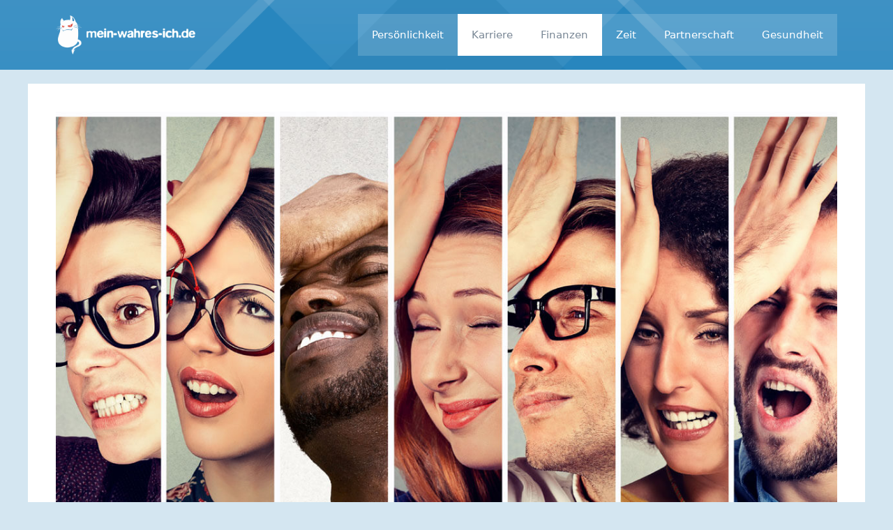

--- FILE ---
content_type: text/html; charset=UTF-8
request_url: https://www.mein-wahres-ich.de/magazin/fehler-in-der-gehaltsverhandlung/
body_size: 24959
content:
<!DOCTYPE html>
<html lang="de">
<head>
	<meta charset="UTF-8">
	<link rel="profile" href="https://gmpg.org/xfn/11">
	<meta name='robots' content='index, follow, max-image-preview:large, max-snippet:-1, max-video-preview:-1' />
<meta name="viewport" content="width=device-width, initial-scale=1">
	<!-- This site is optimized with the Yoast SEO plugin v19.6.1 - https://yoast.com/wordpress/plugins/seo/ -->
	<title>20 schlimme Fehler in der Gehaltsverhandlung</title>
	<meta name="description" content="Wir zeigen dir, welche Fehler es in der Gehaltsverhandlung zu vermeiden gilt ✓ Hilfreiche Tipps &amp; Tricks ✓ So klappt es mit dem Wunschgehalt" />
	<link rel="canonical" href="https://www.mein-wahres-ich.de/magazin/fehler-in-der-gehaltsverhandlung/" />
	<meta property="og:locale" content="de_DE" />
	<meta property="og:type" content="article" />
	<meta property="og:title" content="20 schlimme Fehler in der Gehaltsverhandlung" />
	<meta property="og:description" content="Wir zeigen dir, welche Fehler es in der Gehaltsverhandlung zu vermeiden gilt ✓ Hilfreiche Tipps &amp; Tricks ✓ So klappt es mit dem Wunschgehalt" />
	<meta property="og:url" content="https://www.mein-wahres-ich.de/magazin/fehler-in-der-gehaltsverhandlung/" />
	<meta property="og:site_name" content="Mein wahres Ich &gt; Magazin" />
	<meta property="article:published_time" content="2019-03-26T15:09:08+00:00" />
	<meta property="article:modified_time" content="2021-08-10T12:46:30+00:00" />
	<meta property="og:image" content="https://www.mein-wahres-ich.de/magazin/wp-content/uploads/2019/02/shutterstock_524568685_Web_.jpg" />
	<meta property="og:image:width" content="1200" />
	<meta property="og:image:height" content="630" />
	<meta property="og:image:type" content="image/jpeg" />
	<meta name="author" content="Patricia Schlösser-Christ" />
	<meta name="twitter:card" content="summary" />
	<script type="application/ld+json" class="yoast-schema-graph">{"@context":"https://schema.org","@graph":[{"@type":"Article","@id":"https://www.mein-wahres-ich.de/magazin/fehler-in-der-gehaltsverhandlung/#article","isPartOf":{"@id":"https://www.mein-wahres-ich.de/magazin/fehler-in-der-gehaltsverhandlung/"},"author":{"name":"Patricia Schlösser-Christ","@id":"https://www.mein-wahres-ich.de/magazin/#/schema/person/a43cce8040cf82ea76344a1149f22f4f"},"headline":"20 schlimme Fehler in der Gehaltsverhandlung","datePublished":"2019-03-26T15:09:08+00:00","dateModified":"2021-08-10T12:46:30+00:00","mainEntityOfPage":{"@id":"https://www.mein-wahres-ich.de/magazin/fehler-in-der-gehaltsverhandlung/"},"wordCount":2835,"commentCount":0,"publisher":{"@id":"https://www.mein-wahres-ich.de/magazin/#organization"},"image":{"@id":"https://www.mein-wahres-ich.de/magazin/fehler-in-der-gehaltsverhandlung/#primaryimage"},"thumbnailUrl":"https://www.mein-wahres-ich.de/magazin/wp-content/uploads/2019/02/shutterstock_524568685_Web_.jpg","articleSection":["Finanzen","Karriere"],"inLanguage":"de","potentialAction":[{"@type":"CommentAction","name":"Comment","target":["https://www.mein-wahres-ich.de/magazin/fehler-in-der-gehaltsverhandlung/#respond"]}]},{"@type":"WebPage","@id":"https://www.mein-wahres-ich.de/magazin/fehler-in-der-gehaltsverhandlung/","url":"https://www.mein-wahres-ich.de/magazin/fehler-in-der-gehaltsverhandlung/","name":"20 schlimme Fehler in der Gehaltsverhandlung","isPartOf":{"@id":"https://www.mein-wahres-ich.de/magazin/#website"},"primaryImageOfPage":{"@id":"https://www.mein-wahres-ich.de/magazin/fehler-in-der-gehaltsverhandlung/#primaryimage"},"image":{"@id":"https://www.mein-wahres-ich.de/magazin/fehler-in-der-gehaltsverhandlung/#primaryimage"},"thumbnailUrl":"https://www.mein-wahres-ich.de/magazin/wp-content/uploads/2019/02/shutterstock_524568685_Web_.jpg","datePublished":"2019-03-26T15:09:08+00:00","dateModified":"2021-08-10T12:46:30+00:00","description":"Wir zeigen dir, welche Fehler es in der Gehaltsverhandlung zu vermeiden gilt ✓ Hilfreiche Tipps & Tricks ✓ So klappt es mit dem Wunschgehalt","breadcrumb":{"@id":"https://www.mein-wahres-ich.de/magazin/fehler-in-der-gehaltsverhandlung/#breadcrumb"},"inLanguage":"de","potentialAction":[{"@type":"ReadAction","target":["https://www.mein-wahres-ich.de/magazin/fehler-in-der-gehaltsverhandlung/"]}]},{"@type":"ImageObject","inLanguage":"de","@id":"https://www.mein-wahres-ich.de/magazin/fehler-in-der-gehaltsverhandlung/#primaryimage","url":"https://www.mein-wahres-ich.de/magazin/wp-content/uploads/2019/02/shutterstock_524568685_Web_.jpg","contentUrl":"https://www.mein-wahres-ich.de/magazin/wp-content/uploads/2019/02/shutterstock_524568685_Web_.jpg","width":1200,"height":630},{"@type":"BreadcrumbList","@id":"https://www.mein-wahres-ich.de/magazin/fehler-in-der-gehaltsverhandlung/#breadcrumb","itemListElement":[{"@type":"ListItem","position":1,"name":"Home","item":"https://www.mein-wahres-ich.de/magazin/"},{"@type":"ListItem","position":2,"name":"20 schlimme Fehler in der Gehaltsverhandlung"}]},{"@type":"WebSite","@id":"https://www.mein-wahres-ich.de/magazin/#website","url":"https://www.mein-wahres-ich.de/magazin/","name":"Mein wahres Ich &gt; Magazin","description":"","publisher":{"@id":"https://www.mein-wahres-ich.de/magazin/#organization"},"potentialAction":[{"@type":"SearchAction","target":{"@type":"EntryPoint","urlTemplate":"https://www.mein-wahres-ich.de/magazin/?s={search_term_string}"},"query-input":"required name=search_term_string"}],"inLanguage":"de"},{"@type":"Organization","@id":"https://www.mein-wahres-ich.de/magazin/#organization","name":"Fabulabs GmbH","url":"https://www.mein-wahres-ich.de/magazin/","sameAs":[],"logo":{"@type":"ImageObject","inLanguage":"de","@id":"https://www.mein-wahres-ich.de/magazin/#/schema/logo/image/","url":"https://www.mein-wahres-ich.de/magazin/wp-content/uploads/2017/11/cropped-logo-1.png","contentUrl":"https://www.mein-wahres-ich.de/magazin/wp-content/uploads/2017/11/cropped-logo-1.png","width":548,"height":156,"caption":"Fabulabs GmbH"},"image":{"@id":"https://www.mein-wahres-ich.de/magazin/#/schema/logo/image/"}},{"@type":"Person","@id":"https://www.mein-wahres-ich.de/magazin/#/schema/person/a43cce8040cf82ea76344a1149f22f4f","name":"Patricia Schlösser-Christ","image":{"@type":"ImageObject","inLanguage":"de","@id":"https://www.mein-wahres-ich.de/magazin/#/schema/person/image/","url":"https://secure.gravatar.com/avatar/0f480cbcefdb70224d48d6bb24c77386?s=96&d=mm&r=g","contentUrl":"https://secure.gravatar.com/avatar/0f480cbcefdb70224d48d6bb24c77386?s=96&d=mm&r=g","caption":"Patricia Schlösser-Christ"},"description":"Unsere Autorin Patricia Schlösser-Christ studierte an der Johannes Gutenberg-Universität Mainz und arbeitete anschließend an der Volkshochschule Worms. Als Kulturanthropologin M.A. widmet sie sich seither dem Schwerpunkt Erwachsenenbildung / Weiterbildung und hat dabei auch die Entwicklungen auf dem Arbeitsmarkt stets im Blick.","url":"https://www.mein-wahres-ich.de/magazin/author/patricia/"}]}</script>
	<!-- / Yoast SEO plugin. -->


<link rel='dns-prefetch' href='//s.w.org' />
<link rel="alternate" type="application/rss+xml" title="Mein wahres Ich &gt; Magazin &raquo; Feed" href="https://www.mein-wahres-ich.de/magazin/feed/" />
<link rel="alternate" type="application/rss+xml" title="Mein wahres Ich &gt; Magazin &raquo; Kommentar-Feed" href="https://www.mein-wahres-ich.de/magazin/comments/feed/" />
<link rel="alternate" type="application/rss+xml" title="Mein wahres Ich &gt; Magazin &raquo; Kommentar-Feed zu 20 schlimme Fehler in der Gehaltsverhandlung" href="https://www.mein-wahres-ich.de/magazin/fehler-in-der-gehaltsverhandlung/feed/" />
<script>
window._wpemojiSettings = {"baseUrl":"https:\/\/s.w.org\/images\/core\/emoji\/14.0.0\/72x72\/","ext":".png","svgUrl":"https:\/\/s.w.org\/images\/core\/emoji\/14.0.0\/svg\/","svgExt":".svg","source":{"concatemoji":"https:\/\/www.mein-wahres-ich.de\/magazin\/wp-includes\/js\/wp-emoji-release.min.js?ver=6.0.11"}};
/*! This file is auto-generated */
!function(e,a,t){var n,r,o,i=a.createElement("canvas"),p=i.getContext&&i.getContext("2d");function s(e,t){var a=String.fromCharCode,e=(p.clearRect(0,0,i.width,i.height),p.fillText(a.apply(this,e),0,0),i.toDataURL());return p.clearRect(0,0,i.width,i.height),p.fillText(a.apply(this,t),0,0),e===i.toDataURL()}function c(e){var t=a.createElement("script");t.src=e,t.defer=t.type="text/javascript",a.getElementsByTagName("head")[0].appendChild(t)}for(o=Array("flag","emoji"),t.supports={everything:!0,everythingExceptFlag:!0},r=0;r<o.length;r++)t.supports[o[r]]=function(e){if(!p||!p.fillText)return!1;switch(p.textBaseline="top",p.font="600 32px Arial",e){case"flag":return s([127987,65039,8205,9895,65039],[127987,65039,8203,9895,65039])?!1:!s([55356,56826,55356,56819],[55356,56826,8203,55356,56819])&&!s([55356,57332,56128,56423,56128,56418,56128,56421,56128,56430,56128,56423,56128,56447],[55356,57332,8203,56128,56423,8203,56128,56418,8203,56128,56421,8203,56128,56430,8203,56128,56423,8203,56128,56447]);case"emoji":return!s([129777,127995,8205,129778,127999],[129777,127995,8203,129778,127999])}return!1}(o[r]),t.supports.everything=t.supports.everything&&t.supports[o[r]],"flag"!==o[r]&&(t.supports.everythingExceptFlag=t.supports.everythingExceptFlag&&t.supports[o[r]]);t.supports.everythingExceptFlag=t.supports.everythingExceptFlag&&!t.supports.flag,t.DOMReady=!1,t.readyCallback=function(){t.DOMReady=!0},t.supports.everything||(n=function(){t.readyCallback()},a.addEventListener?(a.addEventListener("DOMContentLoaded",n,!1),e.addEventListener("load",n,!1)):(e.attachEvent("onload",n),a.attachEvent("onreadystatechange",function(){"complete"===a.readyState&&t.readyCallback()})),(e=t.source||{}).concatemoji?c(e.concatemoji):e.wpemoji&&e.twemoji&&(c(e.twemoji),c(e.wpemoji)))}(window,document,window._wpemojiSettings);
</script>
<style>
img.wp-smiley,
img.emoji {
	display: inline !important;
	border: none !important;
	box-shadow: none !important;
	height: 1em !important;
	width: 1em !important;
	margin: 0 0.07em !important;
	vertical-align: -0.1em !important;
	background: none !important;
	padding: 0 !important;
}
</style>
	<link rel='stylesheet' id='wp-block-library-css'  href='https://www.mein-wahres-ich.de/magazin/wp-includes/css/dist/block-library/style.min.css?ver=6.0.11' media='all' />
<style id='global-styles-inline-css'>
body{--wp--preset--color--black: #000000;--wp--preset--color--cyan-bluish-gray: #abb8c3;--wp--preset--color--white: #ffffff;--wp--preset--color--pale-pink: #f78da7;--wp--preset--color--vivid-red: #cf2e2e;--wp--preset--color--luminous-vivid-orange: #ff6900;--wp--preset--color--luminous-vivid-amber: #fcb900;--wp--preset--color--light-green-cyan: #7bdcb5;--wp--preset--color--vivid-green-cyan: #00d084;--wp--preset--color--pale-cyan-blue: #8ed1fc;--wp--preset--color--vivid-cyan-blue: #0693e3;--wp--preset--color--vivid-purple: #9b51e0;--wp--preset--color--contrast: var(--contrast);--wp--preset--color--contrast-2: var(--contrast-2);--wp--preset--color--contrast-3: var(--contrast-3);--wp--preset--color--base: var(--base);--wp--preset--color--base-2: var(--base-2);--wp--preset--color--base-3: var(--base-3);--wp--preset--color--accent: var(--accent);--wp--preset--gradient--vivid-cyan-blue-to-vivid-purple: linear-gradient(135deg,rgba(6,147,227,1) 0%,rgb(155,81,224) 100%);--wp--preset--gradient--light-green-cyan-to-vivid-green-cyan: linear-gradient(135deg,rgb(122,220,180) 0%,rgb(0,208,130) 100%);--wp--preset--gradient--luminous-vivid-amber-to-luminous-vivid-orange: linear-gradient(135deg,rgba(252,185,0,1) 0%,rgba(255,105,0,1) 100%);--wp--preset--gradient--luminous-vivid-orange-to-vivid-red: linear-gradient(135deg,rgba(255,105,0,1) 0%,rgb(207,46,46) 100%);--wp--preset--gradient--very-light-gray-to-cyan-bluish-gray: linear-gradient(135deg,rgb(238,238,238) 0%,rgb(169,184,195) 100%);--wp--preset--gradient--cool-to-warm-spectrum: linear-gradient(135deg,rgb(74,234,220) 0%,rgb(151,120,209) 20%,rgb(207,42,186) 40%,rgb(238,44,130) 60%,rgb(251,105,98) 80%,rgb(254,248,76) 100%);--wp--preset--gradient--blush-light-purple: linear-gradient(135deg,rgb(255,206,236) 0%,rgb(152,150,240) 100%);--wp--preset--gradient--blush-bordeaux: linear-gradient(135deg,rgb(254,205,165) 0%,rgb(254,45,45) 50%,rgb(107,0,62) 100%);--wp--preset--gradient--luminous-dusk: linear-gradient(135deg,rgb(255,203,112) 0%,rgb(199,81,192) 50%,rgb(65,88,208) 100%);--wp--preset--gradient--pale-ocean: linear-gradient(135deg,rgb(255,245,203) 0%,rgb(182,227,212) 50%,rgb(51,167,181) 100%);--wp--preset--gradient--electric-grass: linear-gradient(135deg,rgb(202,248,128) 0%,rgb(113,206,126) 100%);--wp--preset--gradient--midnight: linear-gradient(135deg,rgb(2,3,129) 0%,rgb(40,116,252) 100%);--wp--preset--duotone--dark-grayscale: url('#wp-duotone-dark-grayscale');--wp--preset--duotone--grayscale: url('#wp-duotone-grayscale');--wp--preset--duotone--purple-yellow: url('#wp-duotone-purple-yellow');--wp--preset--duotone--blue-red: url('#wp-duotone-blue-red');--wp--preset--duotone--midnight: url('#wp-duotone-midnight');--wp--preset--duotone--magenta-yellow: url('#wp-duotone-magenta-yellow');--wp--preset--duotone--purple-green: url('#wp-duotone-purple-green');--wp--preset--duotone--blue-orange: url('#wp-duotone-blue-orange');--wp--preset--font-size--small: 13px;--wp--preset--font-size--medium: 20px;--wp--preset--font-size--large: 36px;--wp--preset--font-size--x-large: 42px;}.has-black-color{color: var(--wp--preset--color--black) !important;}.has-cyan-bluish-gray-color{color: var(--wp--preset--color--cyan-bluish-gray) !important;}.has-white-color{color: var(--wp--preset--color--white) !important;}.has-pale-pink-color{color: var(--wp--preset--color--pale-pink) !important;}.has-vivid-red-color{color: var(--wp--preset--color--vivid-red) !important;}.has-luminous-vivid-orange-color{color: var(--wp--preset--color--luminous-vivid-orange) !important;}.has-luminous-vivid-amber-color{color: var(--wp--preset--color--luminous-vivid-amber) !important;}.has-light-green-cyan-color{color: var(--wp--preset--color--light-green-cyan) !important;}.has-vivid-green-cyan-color{color: var(--wp--preset--color--vivid-green-cyan) !important;}.has-pale-cyan-blue-color{color: var(--wp--preset--color--pale-cyan-blue) !important;}.has-vivid-cyan-blue-color{color: var(--wp--preset--color--vivid-cyan-blue) !important;}.has-vivid-purple-color{color: var(--wp--preset--color--vivid-purple) !important;}.has-black-background-color{background-color: var(--wp--preset--color--black) !important;}.has-cyan-bluish-gray-background-color{background-color: var(--wp--preset--color--cyan-bluish-gray) !important;}.has-white-background-color{background-color: var(--wp--preset--color--white) !important;}.has-pale-pink-background-color{background-color: var(--wp--preset--color--pale-pink) !important;}.has-vivid-red-background-color{background-color: var(--wp--preset--color--vivid-red) !important;}.has-luminous-vivid-orange-background-color{background-color: var(--wp--preset--color--luminous-vivid-orange) !important;}.has-luminous-vivid-amber-background-color{background-color: var(--wp--preset--color--luminous-vivid-amber) !important;}.has-light-green-cyan-background-color{background-color: var(--wp--preset--color--light-green-cyan) !important;}.has-vivid-green-cyan-background-color{background-color: var(--wp--preset--color--vivid-green-cyan) !important;}.has-pale-cyan-blue-background-color{background-color: var(--wp--preset--color--pale-cyan-blue) !important;}.has-vivid-cyan-blue-background-color{background-color: var(--wp--preset--color--vivid-cyan-blue) !important;}.has-vivid-purple-background-color{background-color: var(--wp--preset--color--vivid-purple) !important;}.has-black-border-color{border-color: var(--wp--preset--color--black) !important;}.has-cyan-bluish-gray-border-color{border-color: var(--wp--preset--color--cyan-bluish-gray) !important;}.has-white-border-color{border-color: var(--wp--preset--color--white) !important;}.has-pale-pink-border-color{border-color: var(--wp--preset--color--pale-pink) !important;}.has-vivid-red-border-color{border-color: var(--wp--preset--color--vivid-red) !important;}.has-luminous-vivid-orange-border-color{border-color: var(--wp--preset--color--luminous-vivid-orange) !important;}.has-luminous-vivid-amber-border-color{border-color: var(--wp--preset--color--luminous-vivid-amber) !important;}.has-light-green-cyan-border-color{border-color: var(--wp--preset--color--light-green-cyan) !important;}.has-vivid-green-cyan-border-color{border-color: var(--wp--preset--color--vivid-green-cyan) !important;}.has-pale-cyan-blue-border-color{border-color: var(--wp--preset--color--pale-cyan-blue) !important;}.has-vivid-cyan-blue-border-color{border-color: var(--wp--preset--color--vivid-cyan-blue) !important;}.has-vivid-purple-border-color{border-color: var(--wp--preset--color--vivid-purple) !important;}.has-vivid-cyan-blue-to-vivid-purple-gradient-background{background: var(--wp--preset--gradient--vivid-cyan-blue-to-vivid-purple) !important;}.has-light-green-cyan-to-vivid-green-cyan-gradient-background{background: var(--wp--preset--gradient--light-green-cyan-to-vivid-green-cyan) !important;}.has-luminous-vivid-amber-to-luminous-vivid-orange-gradient-background{background: var(--wp--preset--gradient--luminous-vivid-amber-to-luminous-vivid-orange) !important;}.has-luminous-vivid-orange-to-vivid-red-gradient-background{background: var(--wp--preset--gradient--luminous-vivid-orange-to-vivid-red) !important;}.has-very-light-gray-to-cyan-bluish-gray-gradient-background{background: var(--wp--preset--gradient--very-light-gray-to-cyan-bluish-gray) !important;}.has-cool-to-warm-spectrum-gradient-background{background: var(--wp--preset--gradient--cool-to-warm-spectrum) !important;}.has-blush-light-purple-gradient-background{background: var(--wp--preset--gradient--blush-light-purple) !important;}.has-blush-bordeaux-gradient-background{background: var(--wp--preset--gradient--blush-bordeaux) !important;}.has-luminous-dusk-gradient-background{background: var(--wp--preset--gradient--luminous-dusk) !important;}.has-pale-ocean-gradient-background{background: var(--wp--preset--gradient--pale-ocean) !important;}.has-electric-grass-gradient-background{background: var(--wp--preset--gradient--electric-grass) !important;}.has-midnight-gradient-background{background: var(--wp--preset--gradient--midnight) !important;}.has-small-font-size{font-size: var(--wp--preset--font-size--small) !important;}.has-medium-font-size{font-size: var(--wp--preset--font-size--medium) !important;}.has-large-font-size{font-size: var(--wp--preset--font-size--large) !important;}.has-x-large-font-size{font-size: var(--wp--preset--font-size--x-large) !important;}
</style>
<link rel='stylesheet' id='toc-screen-css'  href='https://www.mein-wahres-ich.de/magazin/wp-content/plugins/table-of-contents-plus/screen.min.css?ver=2106' media='all' />
<link rel='stylesheet' id='generate-comments-css'  href='https://www.mein-wahres-ich.de/magazin/wp-content/themes/generatepress/assets/css/components/comments.min.css?ver=3.1.3' media='all' />
<link rel='stylesheet' id='generate-widget-areas-css'  href='https://www.mein-wahres-ich.de/magazin/wp-content/themes/generatepress/assets/css/components/widget-areas.min.css?ver=3.1.3' media='all' />
<link rel='stylesheet' id='generate-style-css'  href='https://www.mein-wahres-ich.de/magazin/wp-content/themes/generatepress/assets/css/main.min.css?ver=3.1.3' media='all' />
<style id='generate-style-inline-css'>
body{background-color:#d4e6f1;color:#222222;}a{color:#1e73be;}a:hover, a:focus, a:active{color:#000000;}.wp-block-group__inner-container{max-width:1200px;margin-left:auto;margin-right:auto;}.site-header .header-image{width:200px;}:root{--contrast:#222222;--contrast-2:#575760;--contrast-3:#b2b2be;--base:#f0f0f0;--base-2:#f7f8f9;--base-3:#ffffff;--accent:#1e73be;}.has-contrast-color{color:#222222;}.has-contrast-background-color{background-color:#222222;}.has-contrast-2-color{color:#575760;}.has-contrast-2-background-color{background-color:#575760;}.has-contrast-3-color{color:#b2b2be;}.has-contrast-3-background-color{background-color:#b2b2be;}.has-base-color{color:#f0f0f0;}.has-base-background-color{background-color:#f0f0f0;}.has-base-2-color{color:#f7f8f9;}.has-base-2-background-color{background-color:#f7f8f9;}.has-base-3-color{color:#ffffff;}.has-base-3-background-color{background-color:#ffffff;}.has-accent-color{color:#1e73be;}.has-accent-background-color{background-color:#1e73be;}body, button, input, select, textarea{font-family:-apple-system, system-ui, BlinkMacSystemFont, "Segoe UI", Helvetica, Arial, sans-serif, "Apple Color Emoji", "Segoe UI Emoji", "Segoe UI Symbol";}body{line-height:1.5;}.entry-content > [class*="wp-block-"]:not(:last-child){margin-bottom:1.5em;}.main-navigation .main-nav ul ul li a{font-size:14px;}.sidebar .widget, .footer-widgets .widget{font-size:17px;}@media (max-width:768px){h1{font-size:31px;}h2{font-size:27px;}h3{font-size:24px;}h4{font-size:22px;}h5{font-size:19px;}}.top-bar{background-color:#636363;color:#ffffff;}.top-bar a{color:#ffffff;}.top-bar a:hover{color:#303030;}.site-header{background-color:#1e73be;}.main-title a,.main-title a:hover{color:#222222;}.site-description{color:#757575;}.main-navigation,.main-navigation ul ul{background-color:rgba(255,255,255,0.16);}.main-navigation .main-nav ul li a, .main-navigation .menu-toggle, .main-navigation .menu-bar-items{color:#ffffff;}.main-navigation .main-nav ul li:not([class*="current-menu-"]):hover > a, .main-navigation .main-nav ul li:not([class*="current-menu-"]):focus > a, .main-navigation .main-nav ul li.sfHover:not([class*="current-menu-"]) > a, .main-navigation .menu-bar-item:hover > a, .main-navigation .menu-bar-item.sfHover > a{color:#7a8896;background-color:#ffffff;}button.menu-toggle:hover,button.menu-toggle:focus{color:#ffffff;}.main-navigation .main-nav ul li[class*="current-menu-"] > a{color:#7a8896;background-color:#ffffff;}.navigation-search input[type="search"],.navigation-search input[type="search"]:active, .navigation-search input[type="search"]:focus, .main-navigation .main-nav ul li.search-item.active > a, .main-navigation .menu-bar-items .search-item.active > a{color:#7a8896;background-color:#ffffff;}.main-navigation ul ul{background-color:#eaeaea;}.main-navigation .main-nav ul ul li a{color:#515151;}.main-navigation .main-nav ul ul li:not([class*="current-menu-"]):hover > a,.main-navigation .main-nav ul ul li:not([class*="current-menu-"]):focus > a, .main-navigation .main-nav ul ul li.sfHover:not([class*="current-menu-"]) > a{color:#7a8896;background-color:#eaeaea;}.main-navigation .main-nav ul ul li[class*="current-menu-"] > a{color:#7a8896;background-color:#eaeaea;}.separate-containers .inside-article, .separate-containers .comments-area, .separate-containers .page-header, .one-container .container, .separate-containers .paging-navigation, .inside-page-header{background-color:#ffffff;}.entry-title a{color:#222222;}.entry-title a:hover{color:#55555e;}.entry-meta{color:#595959;}.sidebar .widget{background-color:#ffffff;}.footer-widgets{background-color:#ffffff;}.footer-widgets .widget-title{color:#000000;}.site-info{color:#ffffff;background-color:#55555e;}.site-info a{color:#ffffff;}.site-info a:hover{color:#d3d3d3;}.footer-bar .widget_nav_menu .current-menu-item a{color:#d3d3d3;}input[type="text"],input[type="email"],input[type="url"],input[type="password"],input[type="search"],input[type="tel"],input[type="number"],textarea,select{color:#666666;background-color:#fafafa;border-color:#cccccc;}input[type="text"]:focus,input[type="email"]:focus,input[type="url"]:focus,input[type="password"]:focus,input[type="search"]:focus,input[type="tel"]:focus,input[type="number"]:focus,textarea:focus,select:focus{color:#666666;background-color:#ffffff;border-color:#bfbfbf;}button,html input[type="button"],input[type="reset"],input[type="submit"],a.button,a.wp-block-button__link:not(.has-background){color:#ffffff;background-color:#55555e;}button:hover,html input[type="button"]:hover,input[type="reset"]:hover,input[type="submit"]:hover,a.button:hover,button:focus,html input[type="button"]:focus,input[type="reset"]:focus,input[type="submit"]:focus,a.button:focus,a.wp-block-button__link:not(.has-background):active,a.wp-block-button__link:not(.has-background):focus,a.wp-block-button__link:not(.has-background):hover{color:#ffffff;background-color:#3f4047;}a.generate-back-to-top{background-color:rgba(0,0,0,0.4);color:#ffffff;}a.generate-back-to-top:hover,a.generate-back-to-top:focus{background-color:rgba(0,0,0,0.6);color:#ffffff;}@media (max-width:768px){.main-navigation .menu-bar-item:hover > a, .main-navigation .menu-bar-item.sfHover > a{background:none;color:#ffffff;}}.nav-below-header .main-navigation .inside-navigation.grid-container, .nav-above-header .main-navigation .inside-navigation.grid-container{padding:0px 20px 0px 20px;}.site-main .wp-block-group__inner-container{padding:40px;}.separate-containers .paging-navigation{padding-top:20px;padding-bottom:20px;}.entry-content .alignwide, body:not(.no-sidebar) .entry-content .alignfull{margin-left:-40px;width:calc(100% + 80px);max-width:calc(100% + 80px);}.rtl .menu-item-has-children .dropdown-menu-toggle{padding-left:20px;}.rtl .main-navigation .main-nav ul li.menu-item-has-children > a{padding-right:20px;}@media (max-width:768px){.separate-containers .inside-article, .separate-containers .comments-area, .separate-containers .page-header, .separate-containers .paging-navigation, .one-container .site-content, .inside-page-header{padding:30px;}.site-main .wp-block-group__inner-container{padding:30px;}.inside-top-bar{padding-right:30px;padding-left:30px;}.inside-header{padding-right:30px;padding-left:30px;}.widget-area .widget{padding-top:30px;padding-right:30px;padding-bottom:30px;padding-left:30px;}.footer-widgets-container{padding-top:30px;padding-right:30px;padding-bottom:30px;padding-left:30px;}.inside-site-info{padding-right:30px;padding-left:30px;}.entry-content .alignwide, body:not(.no-sidebar) .entry-content .alignfull{margin-left:-30px;width:calc(100% + 60px);max-width:calc(100% + 60px);}.one-container .site-main .paging-navigation{margin-bottom:20px;}}/* End cached CSS */.is-right-sidebar{width:30%;}.is-left-sidebar{width:30%;}.site-content .content-area{width:100%;}@media (max-width:768px){.main-navigation .menu-toggle,.sidebar-nav-mobile:not(#sticky-placeholder){display:block;}.main-navigation ul,.gen-sidebar-nav,.main-navigation:not(.slideout-navigation):not(.toggled) .main-nav > ul,.has-inline-mobile-toggle #site-navigation .inside-navigation > *:not(.navigation-search):not(.main-nav){display:none;}.nav-align-right .inside-navigation,.nav-align-center .inside-navigation{justify-content:space-between;}.has-inline-mobile-toggle .mobile-menu-control-wrapper{display:flex;flex-wrap:wrap;}.has-inline-mobile-toggle .inside-header{flex-direction:row;text-align:left;flex-wrap:wrap;}.has-inline-mobile-toggle .header-widget,.has-inline-mobile-toggle #site-navigation{flex-basis:100%;}.nav-float-left .has-inline-mobile-toggle #site-navigation{order:10;}}
.site-header{background-image:url('https://www.mein-wahres-ich.de/magazin/wp-content/uploads/2021/02/background-blue.png');background-size:cover;}
.dynamic-author-image-rounded{border-radius:100%;}.dynamic-featured-image, .dynamic-author-image{vertical-align:middle;}.one-container.blog .dynamic-content-template:not(:last-child), .one-container.archive .dynamic-content-template:not(:last-child){padding-bottom:0px;}.dynamic-entry-excerpt > p:last-child{margin-bottom:0px;}
.page-hero .inside-page-hero.grid-container{max-width:calc(1200px - 0px - 0px);}.inside-page-hero > *:last-child{margin-bottom:0px;}.page-hero time.updated{display:none;}
</style>
<link rel='stylesheet' id='js_composer_front-css'  href='https://www.mein-wahres-ich.de/magazin/wp-content/plugins/js_composer/assets/css/js_composer.min.css?ver=6.9.0' media='all' />
<link rel='stylesheet' id='generate-blog-images-css'  href='https://www.mein-wahres-ich.de/magazin/wp-content/plugins/gp-premium/blog/functions/css/featured-images.min.css?ver=2.1.2' media='all' />
<link rel='stylesheet' id='bsf-Defaults-css'  href='https://www.mein-wahres-ich.de/magazin/wp-content/uploads/smile_fonts/Defaults/Defaults.css?ver=3.19.6' media='all' />
<script src='https://www.mein-wahres-ich.de/magazin/wp-includes/js/jquery/jquery.min.js?ver=3.6.0' id='jquery-core-js'></script>
<script src='https://www.mein-wahres-ich.de/magazin/wp-includes/js/jquery/jquery-migrate.min.js?ver=3.3.2' id='jquery-migrate-js'></script>
<link rel="https://api.w.org/" href="https://www.mein-wahres-ich.de/magazin/wp-json/" /><link rel="alternate" type="application/json" href="https://www.mein-wahres-ich.de/magazin/wp-json/wp/v2/posts/2274" /><link rel="EditURI" type="application/rsd+xml" title="RSD" href="https://www.mein-wahres-ich.de/magazin/xmlrpc.php?rsd" />
<link rel="wlwmanifest" type="application/wlwmanifest+xml" href="https://www.mein-wahres-ich.de/magazin/wp-includes/wlwmanifest.xml" /> 
<meta name="generator" content="WordPress 6.0.11" />
<link rel='shortlink' href='https://www.mein-wahres-ich.de/magazin/?p=2274' />
<link rel="alternate" type="application/json+oembed" href="https://www.mein-wahres-ich.de/magazin/wp-json/oembed/1.0/embed?url=https%3A%2F%2Fwww.mein-wahres-ich.de%2Fmagazin%2Ffehler-in-der-gehaltsverhandlung%2F" />
<link rel="alternate" type="text/xml+oembed" href="https://www.mein-wahres-ich.de/magazin/wp-json/oembed/1.0/embed?url=https%3A%2F%2Fwww.mein-wahres-ich.de%2Fmagazin%2Ffehler-in-der-gehaltsverhandlung%2F&#038;format=xml" />
<script>window.gdprAppliesGlobally=true;if(!("cmp_id" in window)){window.cmp_id=32696}if(!("cmp_params" in window)){window.cmp_params=""}if(!("cmp_host" in window)){window.cmp_host="a.delivery.consentmanager.net"}if(!("cmp_cdn" in window)){window.cmp_cdn="cdn.consentmanager.net"}if(!("cmp_cdn" in window)){window.cmp_proto="https:"}window.cmp_getsupportedLangs=function(){var b=["DE","EN","FR","IT","NO","DA","FI","ES","PT","RO","BG","ET","EL","GA","HR","LV","LT","MT","NL","PL","SV","SK","SL","CS","HU","RU","SR","ZH","TR","UK","AR","BS"];if("cmp_customlanguages" in window){for(var a=0;a<window.cmp_customlanguages.length;a++){b.push(window.cmp_customlanguages[a].l.toUpperCase())}}return b};window.cmp_getRTLLangs=function(){return["AR"]};window.cmp_getlang=function(j){if(typeof(j)!="boolean"){j=true}if(j&&typeof(cmp_getlang.usedlang)=="string"&&cmp_getlang.usedlang!==""){return cmp_getlang.usedlang}var g=window.cmp_getsupportedLangs();var c=[];var f=location.hash;var e=location.search;var a="languages" in navigator?navigator.languages:[];if(f.indexOf("cmplang=")!=-1){c.push(f.substr(f.indexOf("cmplang=")+8,2).toUpperCase())}else{if(e.indexOf("cmplang=")!=-1){c.push(e.substr(e.indexOf("cmplang=")+8,2).toUpperCase())}else{if("cmp_setlang" in window&&window.cmp_setlang!=""){c.push(window.cmp_setlang.toUpperCase())}else{if(a.length>0){for(var d=0;d<a.length;d++){c.push(a[d])}}}}}if("language" in navigator){c.push(navigator.language)}if("userLanguage" in navigator){c.push(navigator.userLanguage)}var h="";for(var d=0;d<c.length;d++){var b=c[d].toUpperCase();if(g.indexOf(b)!=-1){h=b;break}if(b.indexOf("-")!=-1){b=b.substr(0,2)}if(g.indexOf(b)!=-1){h=b;break}}if(h==""&&typeof(cmp_getlang.defaultlang)=="string"&&cmp_getlang.defaultlang!==""){return cmp_getlang.defaultlang}else{if(h==""){h="EN"}}h=h.toUpperCase();return h};(function(){var n=document;var o=window;var f="";var a="_en";if("cmp_getlang" in o){f=o.cmp_getlang().toLowerCase();if("cmp_customlanguages" in o){for(var h=0;h<o.cmp_customlanguages.length;h++){if(o.cmp_customlanguages[h].l.toUpperCase()==f.toUpperCase()){f="en";break}}}a="_"+f}var j=("cmp_proto" in o)?o.cmp_proto:"https:";var k=("cmp_ref" in o)?o.cmp_ref:location.href;var p=n.createElement("script");p.setAttribute("data-cmp-ab","1");var c="";var b="cmpdesign=";var g=b.length;if(location.hash.indexOf(b)!=-1){c=location.hash.substr(location.hash.indexOf(b)+g,9999)}else{if(location.search.indexOf(b)!=-1){c=location.search.substr(location.search.indexOf(b)+10,9999)}}if(c.indexOf("&")!=-1){c=c.substr(0,c.indexOf("&"))}p.src=j+"//"+o.cmp_host+"/delivery/cmp.php?id="+o.cmp_id+"&h="+encodeURIComponent(k)+(c!=""?"&"+b+encodeURIComponent(c):"")+"&"+("cmp_params" in o?o.cmp_params:"")+(n.cookie.length>0?"&__cmpfcc=1":"")+"&l="+f.toLowerCase()+"&o="+(new Date()).getTime();p.type="text/javascript";p.async=true;if(n.currentScript){n.currentScript.parentElement.appendChild(p)}else{if(n.body){n.body.appendChild(p)}else{var m=n.getElementsByTagName("body");if(m.length==0){m=n.getElementsByTagName("div")}if(m.length==0){m=n.getElementsByTagName("span")}if(m.length==0){m=n.getElementsByTagName("ins")}if(m.length==0){m=n.getElementsByTagName("script")}if(m.length==0){m=n.getElementsByTagName("head")}if(m.length>0){m[0].appendChild(p)}}}var p=n.createElement("script");p.src=j+"//"+o.cmp_cdn+"/delivery/js/cmp"+a+".min.js";p.type="text/javascript";p.setAttribute("data-cmp-ab","1");p.async=true;if(n.currentScript){n.currentScript.parentElement.appendChild(p)}else{if(n.body){n.body.appendChild(p)}else{var m=n.getElementsByTagName("body");if(m.length==0){m=n.getElementsByTagName("div")}if(m.length==0){m=n.getElementsByTagName("span")}if(m.length==0){m=n.getElementsByTagName("ins")}if(m.length==0){m=n.getElementsByTagName("script")}if(m.length==0){m=n.getElementsByTagName("head")}if(m.length>0){m[0].appendChild(p)}}}})();window.cmp_addFrame=function(b){if(!window.frames[b]){if(document.body){var a=document.createElement("iframe");a.style.cssText="display:none";a.name=b;document.body.appendChild(a)}else{window.setTimeout(window.cmp_addFrame,10,b)}}};window.cmp_rc=function(h){var b=document.cookie;var f="";var d=0;while(b!=""&&d<100){d++;while(b.substr(0,1)==" "){b=b.substr(1,b.length)}var g=b.substring(0,b.indexOf("="));if(b.indexOf(";")!=-1){var c=b.substring(b.indexOf("=")+1,b.indexOf(";"))}else{var c=b.substr(b.indexOf("=")+1,b.length)}if(h==g){f=c}var e=b.indexOf(";")+1;if(e==0){e=b.length}b=b.substring(e,b.length)}return(f)};window.cmp_stub=function(){var a=arguments;__cmapi.a=__cmapi.a||[];if(!a.length){return __cmapi.a}else{if(a[0]==="ping"){if(a[1]===2){a[2]({gdprApplies:gdprAppliesGlobally,cmpLoaded:false,cmpStatus:"stub",displayStatus:"hidden",apiVersion:"2.0",cmpId:31},true)}else{a[2]({gdprAppliesGlobally:gdprAppliesGlobally,cmpLoaded:false},true)}}else{if(a[0]==="getUSPData"){a[2]({version:1,uspString:window.cmp_rc("")},true)}else{if(a[0]==="getTCData"){__cmapi.a.push([].slice.apply(a))}else{if(a[0]==="addEventListener"||a[0]==="removeEventListener"){__cmapi.a.push([].slice.apply(a))}else{if(a.length==4&&a[3]===false){a[2]({},false)}else{__cmapi.a.push([].slice.apply(a))}}}}}}};window.cmp_msghandler=function(d){var a=typeof d.data==="string";try{var c=a?JSON.parse(d.data):d.data}catch(f){var c=null}if(typeof(c)==="object"&&c!==null&&"__cmpCall" in c){var b=c.__cmpCall;window.__cmp(b.command,b.parameter,function(h,g){var e={__cmpReturn:{returnValue:h,success:g,callId:b.callId}};d.source.postMessage(a?JSON.stringify(e):e,"*")})}if(typeof(c)==="object"&&c!==null&&"__cmapiCall" in c){var b=c.__cmapiCall;window.__cmapi(b.command,b.parameter,function(h,g){var e={__cmapiReturn:{returnValue:h,success:g,callId:b.callId}};d.source.postMessage(a?JSON.stringify(e):e,"*")})}if(typeof(c)==="object"&&c!==null&&"__uspapiCall" in c){var b=c.__uspapiCall;window.__uspapi(b.command,b.version,function(h,g){var e={__uspapiReturn:{returnValue:h,success:g,callId:b.callId}};d.source.postMessage(a?JSON.stringify(e):e,"*")})}if(typeof(c)==="object"&&c!==null&&"__tcfapiCall" in c){var b=c.__tcfapiCall;window.__tcfapi(b.command,b.version,function(h,g){var e={__tcfapiReturn:{returnValue:h,success:g,callId:b.callId}};d.source.postMessage(a?JSON.stringify(e):e,"*")},b.parameter)}};window.cmp_setStub=function(a){if(!(a in window)||(typeof(window[a])!=="function"&&typeof(window[a])!=="object"&&(typeof(window[a])==="undefined"||window[a]!==null))){window[a]=window.cmp_stub;window[a].msgHandler=window.cmp_msghandler;window.addEventListener("message",window.cmp_msghandler,false)}};window.cmp_addFrame("__cmapiLocator");window.cmp_addFrame("__cmpLocator");window.cmp_addFrame("__uspapiLocator");window.cmp_addFrame("__tcfapiLocator");window.cmp_setStub("__cmapi");window.cmp_setStub("__cmp");window.cmp_setStub("__tcfapi");window.cmp_setStub("__uspapi");</script><style type="text/css">div#toc_container {width: 100%;}</style><meta name="referrer" content="no-referrer-when-downgrade" />
<style type="text/css"> #wp-worthy-pixel { line-height: 1px; height: 1px; margin: 0; padding: 0; } </style>
<link rel="pingback" href="https://www.mein-wahres-ich.de/magazin/xmlrpc.php">
<meta name="generator" content="Powered by WPBakery Page Builder - drag and drop page builder for WordPress."/>
<style type="text/css">.saboxplugin-wrap{-webkit-box-sizing:border-box;-moz-box-sizing:border-box;-ms-box-sizing:border-box;box-sizing:border-box;border:1px solid #eee;width:100%;clear:both;display:block;overflow:hidden;word-wrap:break-word;position:relative}.saboxplugin-wrap .saboxplugin-gravatar{float:left;padding:0 20px 20px 20px}.saboxplugin-wrap .saboxplugin-gravatar img{max-width:100px;height:auto;border-radius:0;}.saboxplugin-wrap .saboxplugin-authorname{font-size:18px;line-height:1;margin:20px 0 0 20px;display:block}.saboxplugin-wrap .saboxplugin-authorname a{text-decoration:none}.saboxplugin-wrap .saboxplugin-authorname a:focus{outline:0}.saboxplugin-wrap .saboxplugin-desc{display:block;margin:5px 20px}.saboxplugin-wrap .saboxplugin-desc a{text-decoration:underline}.saboxplugin-wrap .saboxplugin-desc p{margin:5px 0 12px}.saboxplugin-wrap .saboxplugin-web{margin:0 20px 15px;text-align:left}.saboxplugin-wrap .sab-web-position{text-align:right}.saboxplugin-wrap .saboxplugin-web a{color:#ccc;text-decoration:none}.saboxplugin-wrap .saboxplugin-socials{position:relative;display:block;background:#fcfcfc;padding:5px;border-top:1px solid #eee}.saboxplugin-wrap .saboxplugin-socials a svg{width:20px;height:20px}.saboxplugin-wrap .saboxplugin-socials a svg .st2{fill:#fff; transform-origin:center center;}.saboxplugin-wrap .saboxplugin-socials a svg .st1{fill:rgba(0,0,0,.3)}.saboxplugin-wrap .saboxplugin-socials a:hover{opacity:.8;-webkit-transition:opacity .4s;-moz-transition:opacity .4s;-o-transition:opacity .4s;transition:opacity .4s;box-shadow:none!important;-webkit-box-shadow:none!important}.saboxplugin-wrap .saboxplugin-socials .saboxplugin-icon-color{box-shadow:none;padding:0;border:0;-webkit-transition:opacity .4s;-moz-transition:opacity .4s;-o-transition:opacity .4s;transition:opacity .4s;display:inline-block;color:#fff;font-size:0;text-decoration:inherit;margin:5px;-webkit-border-radius:0;-moz-border-radius:0;-ms-border-radius:0;-o-border-radius:0;border-radius:0;overflow:hidden}.saboxplugin-wrap .saboxplugin-socials .saboxplugin-icon-grey{text-decoration:inherit;box-shadow:none;position:relative;display:-moz-inline-stack;display:inline-block;vertical-align:middle;zoom:1;margin:10px 5px;color:#444;fill:#444}.clearfix:after,.clearfix:before{content:' ';display:table;line-height:0;clear:both}.ie7 .clearfix{zoom:1}.saboxplugin-socials.sabox-colored .saboxplugin-icon-color .sab-twitch{border-color:#38245c}.saboxplugin-socials.sabox-colored .saboxplugin-icon-color .sab-addthis{border-color:#e91c00}.saboxplugin-socials.sabox-colored .saboxplugin-icon-color .sab-behance{border-color:#003eb0}.saboxplugin-socials.sabox-colored .saboxplugin-icon-color .sab-delicious{border-color:#06c}.saboxplugin-socials.sabox-colored .saboxplugin-icon-color .sab-deviantart{border-color:#036824}.saboxplugin-socials.sabox-colored .saboxplugin-icon-color .sab-digg{border-color:#00327c}.saboxplugin-socials.sabox-colored .saboxplugin-icon-color .sab-dribbble{border-color:#ba1655}.saboxplugin-socials.sabox-colored .saboxplugin-icon-color .sab-facebook{border-color:#1e2e4f}.saboxplugin-socials.sabox-colored .saboxplugin-icon-color .sab-flickr{border-color:#003576}.saboxplugin-socials.sabox-colored .saboxplugin-icon-color .sab-github{border-color:#264874}.saboxplugin-socials.sabox-colored .saboxplugin-icon-color .sab-google{border-color:#0b51c5}.saboxplugin-socials.sabox-colored .saboxplugin-icon-color .sab-googleplus{border-color:#96271a}.saboxplugin-socials.sabox-colored .saboxplugin-icon-color .sab-html5{border-color:#902e13}.saboxplugin-socials.sabox-colored .saboxplugin-icon-color .sab-instagram{border-color:#1630aa}.saboxplugin-socials.sabox-colored .saboxplugin-icon-color .sab-linkedin{border-color:#00344f}.saboxplugin-socials.sabox-colored .saboxplugin-icon-color .sab-pinterest{border-color:#5b040e}.saboxplugin-socials.sabox-colored .saboxplugin-icon-color .sab-reddit{border-color:#992900}.saboxplugin-socials.sabox-colored .saboxplugin-icon-color .sab-rss{border-color:#a43b0a}.saboxplugin-socials.sabox-colored .saboxplugin-icon-color .sab-sharethis{border-color:#5d8420}.saboxplugin-socials.sabox-colored .saboxplugin-icon-color .sab-skype{border-color:#00658a}.saboxplugin-socials.sabox-colored .saboxplugin-icon-color .sab-soundcloud{border-color:#995200}.saboxplugin-socials.sabox-colored .saboxplugin-icon-color .sab-spotify{border-color:#0f612c}.saboxplugin-socials.sabox-colored .saboxplugin-icon-color .sab-stackoverflow{border-color:#a95009}.saboxplugin-socials.sabox-colored .saboxplugin-icon-color .sab-steam{border-color:#006388}.saboxplugin-socials.sabox-colored .saboxplugin-icon-color .sab-user_email{border-color:#b84e05}.saboxplugin-socials.sabox-colored .saboxplugin-icon-color .sab-stumbleUpon{border-color:#9b280e}.saboxplugin-socials.sabox-colored .saboxplugin-icon-color .sab-tumblr{border-color:#10151b}.saboxplugin-socials.sabox-colored .saboxplugin-icon-color .sab-twitter{border-color:#0967a0}.saboxplugin-socials.sabox-colored .saboxplugin-icon-color .sab-vimeo{border-color:#0d7091}.saboxplugin-socials.sabox-colored .saboxplugin-icon-color .sab-windows{border-color:#003f71}.saboxplugin-socials.sabox-colored .saboxplugin-icon-color .sab-whatsapp{border-color:#003f71}.saboxplugin-socials.sabox-colored .saboxplugin-icon-color .sab-wordpress{border-color:#0f3647}.saboxplugin-socials.sabox-colored .saboxplugin-icon-color .sab-yahoo{border-color:#14002d}.saboxplugin-socials.sabox-colored .saboxplugin-icon-color .sab-youtube{border-color:#900}.saboxplugin-socials.sabox-colored .saboxplugin-icon-color .sab-xing{border-color:#000202}.saboxplugin-socials.sabox-colored .saboxplugin-icon-color .sab-mixcloud{border-color:#2475a0}.saboxplugin-socials.sabox-colored .saboxplugin-icon-color .sab-vk{border-color:#243549}.saboxplugin-socials.sabox-colored .saboxplugin-icon-color .sab-medium{border-color:#00452c}.saboxplugin-socials.sabox-colored .saboxplugin-icon-color .sab-quora{border-color:#420e00}.saboxplugin-socials.sabox-colored .saboxplugin-icon-color .sab-meetup{border-color:#9b181c}.saboxplugin-socials.sabox-colored .saboxplugin-icon-color .sab-goodreads{border-color:#000}.saboxplugin-socials.sabox-colored .saboxplugin-icon-color .sab-snapchat{border-color:#999700}.saboxplugin-socials.sabox-colored .saboxplugin-icon-color .sab-500px{border-color:#00557f}.saboxplugin-socials.sabox-colored .saboxplugin-icon-color .sab-mastodont{border-color:#185886}.sabox-plus-item{margin-bottom:20px}@media screen and (max-width:480px){.saboxplugin-wrap{text-align:center}.saboxplugin-wrap .saboxplugin-gravatar{float:none;padding:20px 0;text-align:center;margin:0 auto;display:block}.saboxplugin-wrap .saboxplugin-gravatar img{float:none;display:inline-block;display:-moz-inline-stack;vertical-align:middle;zoom:1}.saboxplugin-wrap .saboxplugin-desc{margin:0 10px 20px;text-align:center}.saboxplugin-wrap .saboxplugin-authorname{text-align:center;margin:10px 0 20px}}body .saboxplugin-authorname a,body .saboxplugin-authorname a:hover{box-shadow:none;-webkit-box-shadow:none}a.sab-profile-edit{font-size:16px!important;line-height:1!important}.sab-edit-settings a,a.sab-profile-edit{color:#0073aa!important;box-shadow:none!important;-webkit-box-shadow:none!important}.sab-edit-settings{margin-right:15px;position:absolute;right:0;z-index:2;bottom:10px;line-height:20px}.sab-edit-settings i{margin-left:5px}.saboxplugin-socials{line-height:1!important}.rtl .saboxplugin-wrap .saboxplugin-gravatar{float:right}.rtl .saboxplugin-wrap .saboxplugin-authorname{display:flex;align-items:center}.rtl .saboxplugin-wrap .saboxplugin-authorname .sab-profile-edit{margin-right:10px}.rtl .sab-edit-settings{right:auto;left:0}img.sab-custom-avatar{max-width:75px;}.saboxplugin-wrap {margin-top:0px; margin-bottom:0px; padding: 0px 0px }.saboxplugin-wrap .saboxplugin-authorname {font-size:18px; line-height:25px;}.saboxplugin-wrap .saboxplugin-desc p, .saboxplugin-wrap .saboxplugin-desc {font-size:14px !important; line-height:21px !important;}.saboxplugin-wrap .saboxplugin-web {font-size:14px;}.saboxplugin-wrap .saboxplugin-socials a svg {width:18px;height:18px;}</style><noscript><style> .wpb_animate_when_almost_visible { opacity: 1; }</style></noscript></head>

<body class="post-template-default single single-post postid-2274 single-format-standard wp-custom-logo wp-embed-responsive post-image-above-header post-image-aligned-center no-sidebar nav-float-right separate-containers header-aligned-left dropdown-hover featured-image-active wpb-js-composer js-comp-ver-6.9.0 vc_responsive" itemtype="https://schema.org/Blog" itemscope>
	<svg xmlns="http://www.w3.org/2000/svg" viewBox="0 0 0 0" width="0" height="0" focusable="false" role="none" style="visibility: hidden; position: absolute; left: -9999px; overflow: hidden;" ><defs><filter id="wp-duotone-dark-grayscale"><feColorMatrix color-interpolation-filters="sRGB" type="matrix" values=" .299 .587 .114 0 0 .299 .587 .114 0 0 .299 .587 .114 0 0 .299 .587 .114 0 0 " /><feComponentTransfer color-interpolation-filters="sRGB" ><feFuncR type="table" tableValues="0 0.49803921568627" /><feFuncG type="table" tableValues="0 0.49803921568627" /><feFuncB type="table" tableValues="0 0.49803921568627" /><feFuncA type="table" tableValues="1 1" /></feComponentTransfer><feComposite in2="SourceGraphic" operator="in" /></filter></defs></svg><svg xmlns="http://www.w3.org/2000/svg" viewBox="0 0 0 0" width="0" height="0" focusable="false" role="none" style="visibility: hidden; position: absolute; left: -9999px; overflow: hidden;" ><defs><filter id="wp-duotone-grayscale"><feColorMatrix color-interpolation-filters="sRGB" type="matrix" values=" .299 .587 .114 0 0 .299 .587 .114 0 0 .299 .587 .114 0 0 .299 .587 .114 0 0 " /><feComponentTransfer color-interpolation-filters="sRGB" ><feFuncR type="table" tableValues="0 1" /><feFuncG type="table" tableValues="0 1" /><feFuncB type="table" tableValues="0 1" /><feFuncA type="table" tableValues="1 1" /></feComponentTransfer><feComposite in2="SourceGraphic" operator="in" /></filter></defs></svg><svg xmlns="http://www.w3.org/2000/svg" viewBox="0 0 0 0" width="0" height="0" focusable="false" role="none" style="visibility: hidden; position: absolute; left: -9999px; overflow: hidden;" ><defs><filter id="wp-duotone-purple-yellow"><feColorMatrix color-interpolation-filters="sRGB" type="matrix" values=" .299 .587 .114 0 0 .299 .587 .114 0 0 .299 .587 .114 0 0 .299 .587 .114 0 0 " /><feComponentTransfer color-interpolation-filters="sRGB" ><feFuncR type="table" tableValues="0.54901960784314 0.98823529411765" /><feFuncG type="table" tableValues="0 1" /><feFuncB type="table" tableValues="0.71764705882353 0.25490196078431" /><feFuncA type="table" tableValues="1 1" /></feComponentTransfer><feComposite in2="SourceGraphic" operator="in" /></filter></defs></svg><svg xmlns="http://www.w3.org/2000/svg" viewBox="0 0 0 0" width="0" height="0" focusable="false" role="none" style="visibility: hidden; position: absolute; left: -9999px; overflow: hidden;" ><defs><filter id="wp-duotone-blue-red"><feColorMatrix color-interpolation-filters="sRGB" type="matrix" values=" .299 .587 .114 0 0 .299 .587 .114 0 0 .299 .587 .114 0 0 .299 .587 .114 0 0 " /><feComponentTransfer color-interpolation-filters="sRGB" ><feFuncR type="table" tableValues="0 1" /><feFuncG type="table" tableValues="0 0.27843137254902" /><feFuncB type="table" tableValues="0.5921568627451 0.27843137254902" /><feFuncA type="table" tableValues="1 1" /></feComponentTransfer><feComposite in2="SourceGraphic" operator="in" /></filter></defs></svg><svg xmlns="http://www.w3.org/2000/svg" viewBox="0 0 0 0" width="0" height="0" focusable="false" role="none" style="visibility: hidden; position: absolute; left: -9999px; overflow: hidden;" ><defs><filter id="wp-duotone-midnight"><feColorMatrix color-interpolation-filters="sRGB" type="matrix" values=" .299 .587 .114 0 0 .299 .587 .114 0 0 .299 .587 .114 0 0 .299 .587 .114 0 0 " /><feComponentTransfer color-interpolation-filters="sRGB" ><feFuncR type="table" tableValues="0 0" /><feFuncG type="table" tableValues="0 0.64705882352941" /><feFuncB type="table" tableValues="0 1" /><feFuncA type="table" tableValues="1 1" /></feComponentTransfer><feComposite in2="SourceGraphic" operator="in" /></filter></defs></svg><svg xmlns="http://www.w3.org/2000/svg" viewBox="0 0 0 0" width="0" height="0" focusable="false" role="none" style="visibility: hidden; position: absolute; left: -9999px; overflow: hidden;" ><defs><filter id="wp-duotone-magenta-yellow"><feColorMatrix color-interpolation-filters="sRGB" type="matrix" values=" .299 .587 .114 0 0 .299 .587 .114 0 0 .299 .587 .114 0 0 .299 .587 .114 0 0 " /><feComponentTransfer color-interpolation-filters="sRGB" ><feFuncR type="table" tableValues="0.78039215686275 1" /><feFuncG type="table" tableValues="0 0.94901960784314" /><feFuncB type="table" tableValues="0.35294117647059 0.47058823529412" /><feFuncA type="table" tableValues="1 1" /></feComponentTransfer><feComposite in2="SourceGraphic" operator="in" /></filter></defs></svg><svg xmlns="http://www.w3.org/2000/svg" viewBox="0 0 0 0" width="0" height="0" focusable="false" role="none" style="visibility: hidden; position: absolute; left: -9999px; overflow: hidden;" ><defs><filter id="wp-duotone-purple-green"><feColorMatrix color-interpolation-filters="sRGB" type="matrix" values=" .299 .587 .114 0 0 .299 .587 .114 0 0 .299 .587 .114 0 0 .299 .587 .114 0 0 " /><feComponentTransfer color-interpolation-filters="sRGB" ><feFuncR type="table" tableValues="0.65098039215686 0.40392156862745" /><feFuncG type="table" tableValues="0 1" /><feFuncB type="table" tableValues="0.44705882352941 0.4" /><feFuncA type="table" tableValues="1 1" /></feComponentTransfer><feComposite in2="SourceGraphic" operator="in" /></filter></defs></svg><svg xmlns="http://www.w3.org/2000/svg" viewBox="0 0 0 0" width="0" height="0" focusable="false" role="none" style="visibility: hidden; position: absolute; left: -9999px; overflow: hidden;" ><defs><filter id="wp-duotone-blue-orange"><feColorMatrix color-interpolation-filters="sRGB" type="matrix" values=" .299 .587 .114 0 0 .299 .587 .114 0 0 .299 .587 .114 0 0 .299 .587 .114 0 0 " /><feComponentTransfer color-interpolation-filters="sRGB" ><feFuncR type="table" tableValues="0.098039215686275 1" /><feFuncG type="table" tableValues="0 0.66274509803922" /><feFuncB type="table" tableValues="0.84705882352941 0.41960784313725" /><feFuncA type="table" tableValues="1 1" /></feComponentTransfer><feComposite in2="SourceGraphic" operator="in" /></filter></defs></svg><a class="screen-reader-text skip-link" href="#content" title="Zum Inhalt springen">Zum Inhalt springen</a>		<header class="site-header has-inline-mobile-toggle" id="masthead" aria-label="Site"  itemtype="https://schema.org/WPHeader" itemscope>
			<div class="inside-header grid-container">
				<div class="site-logo">
					<a href="https://www.mein-wahres-ich.de/magazin/" title="Mein wahres Ich &gt; Magazin" rel="home">
						<img  class="header-image is-logo-image" alt="Mein wahres Ich &gt; Magazin" src="https://www.mein-wahres-ich.de/magazin/wp-content/uploads/2017/11/cropped-logo-1.png" title="Mein wahres Ich &gt; Magazin" srcset="https://www.mein-wahres-ich.de/magazin/wp-content/uploads/2017/11/cropped-logo-1.png 1x, https://www.mein-wahres-ich.de/magazin/wp-content/uploads/2017/11/logo.png 2x" width="548" height="156" />
					</a>
				</div>	<nav class="main-navigation mobile-menu-control-wrapper" id="mobile-menu-control-wrapper" aria-label="Mobile Toggle">
				<button data-nav="site-navigation" class="menu-toggle" aria-controls="primary-menu" aria-expanded="false">
			<span class="gp-icon icon-menu-bars"><svg viewBox="0 0 512 512" aria-hidden="true" xmlns="http://www.w3.org/2000/svg" width="1em" height="1em"><path d="M0 96c0-13.255 10.745-24 24-24h464c13.255 0 24 10.745 24 24s-10.745 24-24 24H24c-13.255 0-24-10.745-24-24zm0 160c0-13.255 10.745-24 24-24h464c13.255 0 24 10.745 24 24s-10.745 24-24 24H24c-13.255 0-24-10.745-24-24zm0 160c0-13.255 10.745-24 24-24h464c13.255 0 24 10.745 24 24s-10.745 24-24 24H24c-13.255 0-24-10.745-24-24z" /></svg><svg viewBox="0 0 512 512" aria-hidden="true" xmlns="http://www.w3.org/2000/svg" width="1em" height="1em"><path d="M71.029 71.029c9.373-9.372 24.569-9.372 33.942 0L256 222.059l151.029-151.03c9.373-9.372 24.569-9.372 33.942 0 9.372 9.373 9.372 24.569 0 33.942L289.941 256l151.03 151.029c9.372 9.373 9.372 24.569 0 33.942-9.373 9.372-24.569 9.372-33.942 0L256 289.941l-151.029 151.03c-9.373 9.372-24.569 9.372-33.942 0-9.372-9.373-9.372-24.569 0-33.942L222.059 256 71.029 104.971c-9.372-9.373-9.372-24.569 0-33.942z" /></svg></span><span class="screen-reader-text">Menü</span>		</button>
	</nav>
			<nav class="main-navigation sub-menu-right" id="site-navigation" aria-label="Primary"  itemtype="https://schema.org/SiteNavigationElement" itemscope>
			<div class="inside-navigation grid-container">
								<button class="menu-toggle" aria-controls="primary-menu" aria-expanded="false">
					<span class="gp-icon icon-menu-bars"><svg viewBox="0 0 512 512" aria-hidden="true" xmlns="http://www.w3.org/2000/svg" width="1em" height="1em"><path d="M0 96c0-13.255 10.745-24 24-24h464c13.255 0 24 10.745 24 24s-10.745 24-24 24H24c-13.255 0-24-10.745-24-24zm0 160c0-13.255 10.745-24 24-24h464c13.255 0 24 10.745 24 24s-10.745 24-24 24H24c-13.255 0-24-10.745-24-24zm0 160c0-13.255 10.745-24 24-24h464c13.255 0 24 10.745 24 24s-10.745 24-24 24H24c-13.255 0-24-10.745-24-24z" /></svg><svg viewBox="0 0 512 512" aria-hidden="true" xmlns="http://www.w3.org/2000/svg" width="1em" height="1em"><path d="M71.029 71.029c9.373-9.372 24.569-9.372 33.942 0L256 222.059l151.029-151.03c9.373-9.372 24.569-9.372 33.942 0 9.372 9.373 9.372 24.569 0 33.942L289.941 256l151.03 151.029c9.372 9.373 9.372 24.569 0 33.942-9.373 9.372-24.569 9.372-33.942 0L256 289.941l-151.029 151.03c-9.373 9.372-24.569 9.372-33.942 0-9.372-9.373-9.372-24.569 0-33.942L222.059 256 71.029 104.971c-9.372-9.373-9.372-24.569 0-33.942z" /></svg></span><span class="mobile-menu">Menü</span>				</button>
				<div id="primary-menu" class="main-nav"><ul id="menu-header" class=" menu sf-menu"><li id="menu-item-4840" class="menu-item menu-item-type-taxonomy menu-item-object-category menu-item-4840"><a href="https://www.mein-wahres-ich.de/magazin/category/persoenlichkeit/">Persönlichkeit</a></li>
<li id="menu-item-4839" class="menu-item menu-item-type-taxonomy menu-item-object-category current-post-ancestor current-menu-parent current-post-parent menu-item-4839"><a href="https://www.mein-wahres-ich.de/magazin/category/karriere/">Karriere</a></li>
<li id="menu-item-4841" class="menu-item menu-item-type-taxonomy menu-item-object-category current-post-ancestor current-menu-parent current-post-parent menu-item-4841"><a href="https://www.mein-wahres-ich.de/magazin/category/finanzen/">Finanzen</a></li>
<li id="menu-item-4842" class="menu-item menu-item-type-taxonomy menu-item-object-category menu-item-4842"><a href="https://www.mein-wahres-ich.de/magazin/category/zeit/">Zeit</a></li>
<li id="menu-item-4843" class="menu-item menu-item-type-taxonomy menu-item-object-category menu-item-4843"><a href="https://www.mein-wahres-ich.de/magazin/category/partnerschaft/">Partnerschaft</a></li>
<li id="menu-item-4844" class="menu-item menu-item-type-taxonomy menu-item-object-category menu-item-4844"><a href="https://www.mein-wahres-ich.de/magazin/category/gesundheit/">Gesundheit</a></li>
</ul></div>			</div>
		</nav>
					</div>
		</header>
		<div class="page-hero">
					<div class="inside-page-hero grid-container grid-parent">
						<!-- Global site tag (gtag.js) - Google Analytics -->
<script async src="https://www.googletagmanager.com/gtag/js?id=G-V7GTEV0LTX"></script>
<script>
  window.dataLayer = window.dataLayer || [];
  function gtag(){dataLayer.push(arguments);}
  gtag('js', new Date());

  gtag('config', 'G-V7GTEV0LTX');
</script>
					</div>
				</div>
	<div class="site grid-container container hfeed" id="page">
				<div class="site-content" id="content">
			
	<div class="content-area" id="primary">
		<main class="site-main" id="main">
			
<article id="post-2274" class="post-2274 post type-post status-publish format-standard has-post-thumbnail hentry category-finanzen category-karriere" itemtype="https://schema.org/CreativeWork" itemscope>
	<div class="inside-article">
		<div class="featured-image  page-header-image-single ">
				<img width="1200" height="630" src="https://www.mein-wahres-ich.de/magazin/wp-content/uploads/2019/02/shutterstock_524568685_Web_.jpg" class="attachment-full size-full" alt="" loading="lazy" itemprop="image" srcset="https://www.mein-wahres-ich.de/magazin/wp-content/uploads/2019/02/shutterstock_524568685_Web_.jpg 1200w, https://www.mein-wahres-ich.de/magazin/wp-content/uploads/2019/02/shutterstock_524568685_Web_-300x158.jpg 300w, https://www.mein-wahres-ich.de/magazin/wp-content/uploads/2019/02/shutterstock_524568685_Web_-768x403.jpg 768w, https://www.mein-wahres-ich.de/magazin/wp-content/uploads/2019/02/shutterstock_524568685_Web_-1024x538.jpg 1024w" sizes="(max-width: 1200px) 100vw, 1200px" />
			</div>			<header class="entry-header" aria-label="Inhalt">
				<h1 class="entry-title" itemprop="headline">20 schlimme Fehler in der Gehaltsverhandlung</h1>		<div class="entry-meta">
			<span class="posted-on"><time class="updated" datetime="2021-08-10T14:46:30+02:00" itemprop="dateModified">10. August 2021</time><time class="entry-date published" datetime="2019-03-26T16:09:08+01:00" itemprop="datePublished">26. März 2019</time></span> <span class="byline">von <span class="author vcard" itemprop="author" itemtype="https://schema.org/Person" itemscope><a class="url fn n" href="https://www.mein-wahres-ich.de/magazin/author/patricia/" title="Alle Beiträge von Patricia Schlösser-Christ anzeigen" rel="author" itemprop="url"><span class="author-name" itemprop="name">Patricia Schlösser-Christ</span></a></span></span> 		</div>
					</header>
			
		<div class="entry-content" itemprop="text">
			<div class="vc_row wpb_row vc_row-fluid"><div class="wpb_column vc_column_container vc_col-sm-12"><div class="vc_column-inner"><div class="wpb_wrapper">
	<div class="wpb_text_column wpb_content_element " >
		<div class="wpb_wrapper">
			<p class="bs-intro">Der Job ist so gut wie sicher. Doch bevor endgültig der Arbeitsvertrag unterschrieben wird, wird es noch einmal ernst: die Gehaltsverhandlung steht an! Worauf man dabei unbedingt achten sollte und welche schlimmen Fehler man sich hierbei besser nicht erlauben sollte, das verraten wir euch in diesem Artikel!</p>
<p class="bs-intro">Und für all diejenigen, die bereits in ihrem Job angekommen sind und sich nun eine Gehaltserhöhung erhoffen, haben wir natürlich ebenfalls ein paar Tipps parat!</p>

		</div>
	</div>
</div></div></div></div><div class="vc_row wpb_row vc_row-fluid"><div class="wpb_column vc_column_container vc_col-sm-12"><div class="vc_column-inner"><div class="wpb_wrapper"><div class="vc_message_box vc_message_box-3d vc_message_box-square vc_color-info" ><div class="vc_message_box-icon"><i class="fa fa-thumbs-o-up"></i></div><h2><span id="Das_Wichtigste_in_Kuerze">Das Wichtigste in Kürze</span></h2>
<ul>
<li>Das geforderte Einstiegsgehalt muss realistisch sein, daher ist es wichtig, den eigenen Marktwert zu ermitteln</li>
<li>Gehaltstabellen und/oder der Entgeltatlas der Bundesagentur für Arbeit helfen dabei, den Marktwert zu beziffern</li>
<li>Experten empfehlen, bereits bei der Erstverhandlung einen weiteren Termin zur Gehaltsverhandlung anzuberaumen (gegen Ende der Probezeit)</li>
<li>Alternativ kann das erste Gehaltsplus nach der Probezeit gleich mitverhandeln und vertraglich festgehalten werden</li>
<li>Die schlimmsten Fehler in der Erstverhandlung sind z.B. unrealistische Gehaltsvorstellungen, eine zu defensive Verhandlungsposition, Unprofessionalität etc.</li>
<li>Bei Verhandlungen über Gehaltserhöhungen sollte man u.a. folgendes vermeiden: schlechtes Timing, zu hohe Forderungen, irrelevante Vergleiche mit Kollegen, Drohungen etc.</li>
</ul>
</div></div></div></div></div><div class="vc_row wpb_row vc_row-fluid"><div class="wpb_column vc_column_container vc_col-sm-12"><div class="vc_column-inner"><div class="wpb_wrapper">
	<div class="wpb_text_column wpb_content_element " >
		<div class="wpb_wrapper">
			<div id="toc_container" class="no_bullets"><p class="toc_title">Inhaltsverzeichnis</p><ul class="toc_list"><li><a href="#Das_Wichtigste_in_Kuerze">Das Wichtigste in Kürze</a></li><li><a href="#Die_10_schlimmsten_Fehler_in_der_Gehaltsverhandlung">Die 10 schlimmsten Fehler in der Gehaltsverhandlung</a></li><li><a href="#Die_10_groessten_Fehler_bei_Verhandlungen_ueber_Gehaltserhoehungen">Die 10 größten Fehler bei Verhandlungen über Gehaltserhöhungen</a></li><li><a href="#Fazit">Fazit</a></li></ul></div>


		</div>
	</div>
</div></div></div></div><div class="vc_row wpb_row vc_row-fluid"><div class="wpb_column vc_column_container vc_col-sm-12"><div class="vc_column-inner"><div class="wpb_wrapper">
	<div class="wpb_text_column wpb_content_element " >
		<div class="wpb_wrapper">
			<h2><span id="Die_10_schlimmsten_Fehler_in_der_Gehaltsverhandlung">Die 10 schlimmsten Fehler in der Gehaltsverhandlung</span></h2>
<p>Vorweg sei gesagt, dass man sich als neuer Mitarbeiter natürlich zunächst beweisen muss. Daher sollte man in Sachen Verdienst nicht direkt zu hoch greifen. Es empfiehlt sich stattdessen, mit dem neuen Arbeitgeber bereits bei der Erstverhandlung einen weiteren Termin zur Gehaltsverhandlung anzuberaumen – und zwar gegen Ende der Probezeit. Hat man sich als neuer Mitarbeiter bewährt, fällt die Leistungsbilanz der ersten Monate also positiv aus, kann dann noch einmal über den Verdienst gesprochen werden. Alternativ kann vertraglich natürlich auch direkt ein höheres Gehalt für das Ende der Probezeit festgesetzt werden. In einigen Unternehmen ist diese Vorgehensweise ohnehin Usus. Vor allem, wenn der Jobkandidat dem Arbeitgeber dafür beim Einstiegsgehalt etwas entgegenkommt. Das erste Gehaltsplus sollten Bewerber also bestenfalls gleich mitverhandeln.</p>
<p>Die folgenden Fehler gilt es in der Gehaltsverhandlung jedoch tunlichst zu vermeiden:</p>

		</div>
	</div>

	<div class="wpb_text_column wpb_content_element " >
		<div class="wpb_wrapper">
			<h3>1.) Den eigenen Marktwert nicht kennen</h3>
<p>Wer in eine Gehaltsverhandlung eintritt, sollte unbedingt seinen Marktwert kennen. Denn natürlich sollte das geforderte Einstiegsgehalt realistisch sein. Wer zu hoch pokert, schießt sich womöglich selbst ins Aus. Denn Selbstbewusstsein ist gut, Selbstüberschätzung hingegen nicht.</p>
<p>Um den eigenen Marktwert möglichst realistisch einschätzen zu können, kannst du unseren kostenlosen <a href="https://www.mein-wahres-ich.de/gehaltsvergleich/">Gehaltsvergleich</a> nutzen. Durch diesen Vergleich kannst du dich zumindest grob orientieren. Einen weiteren Richtwert bietet der <a href="https://entgeltatlas.arbeitsagentur.de">Entgeltatlas der Bundesagentur für Arbeit</a>. Per Suchfunktion kannst du hier über Berufsbezeichnungen und unterteilt nach Bundesländern, Altersgruppen und Geschlecht eine relativ realistische Gehaltsvorstellung ermitteln.</p>
<p>Weitere Tipps, wie man den Marktwert beziffert, haben wir im Artikel &#8222;<a href="https://www.mein-wahres-ich.de/magazin/gehaltsvorstellung-in-der-bewerbung/">Gehaltsvorstellung in der Bewerbung: Das ist der beste Weg</a>&#8220; für euch.</p>
<h3>2.) Defensive Verhandlungsposition einnehmen</h3>
<p>Selbstüberschätzung kommt nie gut an. Daher ist es, wie bereits erwähnt, wichtig den Marktwert realistisch einschätzen zu können. Wer seinen Marktwert kennt, kann deutlich selbstbewusster in eine Gehaltsverhandlung gehen. Und das sollte man auch. Wer zu schüchtern und unsicher ist, also eine zu defensive Verhandlungsposition einnimmt, hat schlechte Karten. Die Devise bei Gehaltsverhandlungen lautet: Nicht unverschämt, aber auch nicht defensiv!</p>
<h3>3.) Unrealistische Gehaltsvorstellung formulieren und darauf beharren</h3>
<p>Wer besonders selbstbewusst rüberkommen möchte, kann ein ganz konkretes Bruttojahresgehalt angeben. Allerdings ist hier Fingerspitzengefühl gefragt. Denn zwar zeugt ein konkreter Wert von Selbstbewusstsein und Klarheit, er kann jedoch unter Umständen auch fehlende Verhandlungsbereitschaft suggerieren. Und ist die Gehaltsvorstellung des Bewerbers vom angedachten Gehalt zu weit entfernt, platzt der Traum vom neuen Job womöglich, noch bevor man überhaupt einen Tag gearbeitet hat.</p>
<p>Mal sollte also IMMER Gesprächsbereitschaft signalisieren und nicht auf einer unrealistischen Gehaltsvorstellung beharren. Experten empfehlen daher, den Einkommenswunsch in &#8222;von-bis-Manier&#8220; zu formulieren. So signalisiert man dem Arbeitgeber, dass man seinen Marktwert kennt, aber verhandlungsbereit ist. Die Spanne sollte allerdings nicht zu groß sein, sondern maximal 3.000 bis 5.000 Euro umfassen (bezogen auf das jährliche Brutto-Gehalt).</p>
<h3>4.) Das erste Angebot annehmen</h3>
<p>Grundsätzlich herrscht (oder sollte zumindest) bei Gehaltsverhandlungen stets ein angemessener Verhandlungsspielraum. Daher sollte man auch niemals bereits das erste Angebot des neuen Arbeitgebers annehmen. Denn: Das erste Angebot ist niemals sein bestes. Vielmehr signalisiert das erste Angebot Verhandlungsbereitschaft und -spielraum. Schlägt man direkt ein, geht man nicht nur mit weniger Geld nach Hause, als man hätte haben können. Das erste Angebot anzunehmen, zeugt zudem nicht gerade von Selbstbewusstsein.</p>
<h3>5.)  Im Konjunktiv formulieren</h3>
<p>Apropos Selbstbewusstsein: Wer seine &#8222;Forderung&#8220; im Konjunktiv formuliert (&#8222;Ich würde mich freuen&#8230;&#8220;, &#8222;Es wäre schön&#8230;&#8220; etc.), verschafft sich ebenfalls keine gute Verhandlungsposition. Dadurch macht man sich vielmehr selbst zum Bittsteller und somit unnötig klein. Die Chance, erfolgreich aus der Gehaltsverhandlung hervorzugehen, geht in diesem Fall gegen Null. Denn ein erfahrener und cleverer Chef wird diese Unsicherheit nutzen und sicher nicht bis an die finanzielle Schmerzgrenze gehen.</p>
<p>Wer in eine Gehaltsverhandlung eintritt, sollte sich daher immer vor Augen führen, dass es nicht darum geht, um &#8222;Almosen&#8220; zu bitten. Vielmehr geht es darum, eine angemessene Gegenleistung für die eigene gute Arbeit zu verhandeln. Formulierungen im Konjunktiv sollte man daher vermeiden und stattdessen ruhig selbstbewusst auftreten.</p>
<h3>6.) Irrelevante Gründe für ein höheres Gehalt anführen</h3>
<p>Wie bereits unter Punkt 5 erwähnt, gilt es über eine angemessene Gegenleistung für die eigene gute Arbeit zu verhandeln. Das bedeutet: Irrelevante Begründungen für ein höheres Gehalt sollte man tunlichst vermeiden. Auch wenn man aus persönlichen Gründen (z.B. ein Autokauf, ein Hausbau etc.) ein höheres Gehalt erzielen möchte, sollte man diese Dinge nicht anführen. Für den Arbeitgeber sind diese Gründe irrelevant. Er ist schließlich nicht die Wohlfahrt, sondern bezahlt seine Mitarbeiter nach deren Leistung. Ob diese im Privatleben ein Haus gebaut oder ein neues Auto gekauft haben, interessiert ihn nicht.</p>
<p>Im Vordergrund einer Gehaltsverhandlung steht daher nicht die Tatsache, dass der Jobkandidat mehr Geld benötigt, um einen hohen privaten Lebensstandard zu finanzieren. Vielmehr muss in der Gehaltsverhandlung deutlich werden, was das Unternehmen davon hat, den Mitarbeiter hoch zu entlohnen, also auf welche Art und Weise der Arbeitgeber von den hervorragenden Leistungen des neuen Mitarbeiters profitieren wird.</p>
<h3>7.) Totschlagargumente</h3>
<p>Wer sich das Jobangebot nicht direkt wieder verbauen möchte, noch bevor er überhaupt einen Tag für das Unternehmen gearbeitet hat, sollte Totschlagargumente in der Gehaltsverhandlung unbedingt vermeiden. Wer damit droht, die Stelle nicht anzunehmen, wenn der Arbeitgeber nicht noch eine Schippe auf das Gehalt drauflegt, riskiert unter Umständen den eigentlich sicher geglaubten Job. Kein Chef lässt sich gerne die Pistole auf die Brust setzen. Schon gar nicht von einem neuen Mitarbeiter, der sich noch nicht bewiesen hat.</p>
<p>Anstatt mit Totschlagargumenten zu kommen, sollte man daher auf den Marktwert verweisen und deutlich machen, was eine Fachkraft üblicherweise verdient. Dadurch zeigt man, dass man sich mit den Gepflogenheiten der Branche vertraut gemacht hat und den eigenen Marktwert realistisch taxieren kann, signalisiert aber gleichzeitig Verhandlungsbereitschaft und bringt den Arbeitgeber nicht in Bedrängnis.</p>
<h3>8.) Zu viel reden</h3>
<p>Generell sollte man bei Gehaltsverhandlungen nicht zu viel reden. Die Devise lautet: Reden ist Silber, Schweigen ist Gold. Bevor man sich also um Kopf und Kragen redet, sollte man besser dem Chef das Wort überlassen und die eigenen Aussagen mit Bedacht wählen. Es ist absolut in Ordnung, nicht unmittelbar und spontan auf die Gehaltsvorschläge des Arbeitgebers zu reagieren. Der Chef sollte ruhig erkennen, dass der Jobkandidat zwar mit sich hadert, aber gesprächsbereit ist. Gerade bei schwierigen Verhandlungen ist Schweigen nämlich eine enorm unterschätzte Verhandlungstaktik. Die meisten Menschen können damit überhaupt nicht umgehen.</p>
<h3>9.) Unprofessionalität</h3>
<p>Wer neu in einem Unternehmen ist, wird den Chef natürlich noch nicht einschätzen können. Daher sollte man bei Gehaltsverhandlungen auch stets einen professionellen Ton wahren und besser nicht versuchen, die Situation durch kleine Witze oder zu Persönliches ein wenig aufzulockern. Das könnte den Eindruck vermitteln, der Jobkandidat nehme die ganze Sache nicht ernst. Und wer bereits bei der Gehaltsverhandlung unprofessionell rüberkommt, wird es schwer haben diesen Eindruck wieder wettzumachen.</p>
<h3>10.) Schmerzgrenze offenlegen</h3>
<p>Einer der größten Fehler bei Gehaltsverhandlungen ist es, die Schmerzgrenze offenzulegen. Im Grunde ist die Verhandlung dann bereits beendet. Denn in der Regel wird man maximal noch genau so viel herausholen können. Nennt man dem Chef das Mindestgehalt, spielt man ihm den Ball zu – und dieser braucht ihn nur noch zu versenken&#8230;</p>

		</div>
	</div>
</div></div></div></div><div class="vc_row wpb_row vc_row-fluid"><div class="wpb_column vc_column_container vc_col-sm-12"><div class="vc_column-inner"><div class="wpb_wrapper">
	<div class="wpb_text_column wpb_content_element " >
		<div class="wpb_wrapper">
			<h2><span id="Die_10_groessten_Fehler_bei_Verhandlungen_ueber_Gehaltserhoehungen">Die 10 größten Fehler bei Verhandlungen über Gehaltserhöhungen</span></h2>
<p>Wer bereits lange in einem Unternehmen ist und sich eine Gehaltserhöhung erhofft, sollte bei der Gehaltsverhandlung ebenfalls gewisse Fehler vermeiden. Zwar hat man sich in diesem Fall bereits als Mitarbeiter bewiesen und darf ruhig ein wenig selbstbewusster in das Gespräch gehen, dennoch gilt es natürlich auch hier den richtigen Ton zu treffen. Nicht unverschämt, aber auch nicht defensiv, lautet die Devise. Damit die Gehaltsverhandlung von Erfolg gekrönt ist, möchten wir euch an dieser Stelle auch auf die 10 größten Fehler bei Verhandlungen über Gehaltserhöhungen hinweisen!</p>
<h3>1.) Schlechtes Timing</h3>
<p>Ganz gleich, wie sehr man sich als Mitarbeiter bereits bewährt hat, ein schlechtes Timing macht jeden Gehaltserhöhungswunsch zunichte. Es gilt also, einen günstigen Zeitpunkt abzupassen, um nach einer Gehaltserhöhung zu fragen. Am besten bietet sich hierbei der Abschluss eines erfolgreichen Projekts an (wenn die Erinnerungen und Zahlen noch frisch sind). Alternativ bieten immer auch das Jahresgespräch oder die klassischen Mitarbeitergespräche eine gute Gelegenheit den Wunsch nach einem höheren Gehalt zu äußern. Auch der Jahresbeginn kann ein guter Termin sein. Dann nämlich ist das Jahresbudget noch unverbraucht und die Vorjahresleistung der Mitarbeiter meist exakt bilanzierbar.</p>
<p>Kleiner Tipp: Ist der Chef ein Morgenmuffel, sollte das Gespräch besser am Nachmittag stattfinden. Idealerweise an einem Freitag. Denn dann hebt die Vorfreude auf das Wochenende zusätzlich die Stimmung.</p>
<h3>2.) Unterwürfige Körpersprache</h3>
<p>Um erfolgreich aus der Gehaltsverhandlung hervorzugehen, sollte man die Argumente natürlich selbstbewusst vortragen. Eine unterwürfige Körpersprache ist dabei Gift. Die Mimik und Gestik müssen stimmen, um dem Chef zu signalisieren, dass man den eigenen Marktwert kennt und entschlossen ist, sich nicht so einfach abspeisen zu lassen. Geht die Körpersprache nicht Hand in Hand mit dem, was man sagt, untergräbt man damit die eigene Position.</p>
<p>Es empfiehlt sich daher, vor dem Spiegel das Vortragen der Argumente zu üben und bewusst auf die eigene Mimik und Gestik zu achten.</p>
<h3>3.) Konjunktiv</h3>
<p>Ebenso unpassend wie eine unterwürfige Körpersprache sind Formulierungen im Konjunktiv. Auch wenn es einem natürlich meist irgendwie unangenehm ist nach einem höheren Gehalt zu fragen, darf man das nicht zeigen. Wer den Wunsch nach einer Gehaltsverhandlung im Konjunktiv äußert, macht sich schließlich selbst klein. Und was bereits bei Verhandlungen über das Einstiegsgehalt Gift ist, macht auch jegliche Chance auf eine gute Ausgangsposition für die Gehaltserhöhung zunichte. Denn ein erfahrener und cleverer Chef nutzt diese Unsicherheit und geht sicher nicht bis an die finanzielle Schmerzgrenze.</p>
<h3>4.) Das erste Angebot annehmen</h3>
<p>Grundsätzlich gilt: Man sollte niemals das erstbeste Angebot des Chefs akzeptieren. Schließlich ist es – logischerweise – nie sein bestes, sondern signalisiert lediglich einen grundsätzlichen Verhandlungsspielraum. Diesen gilt es auszuloten und nicht direkt das erste Angebot anzunehmen.</p>
<h3>5.) Zu hohe Forderungen</h3>
<p>Natürlich sollte man auch nicht zu hoch pokern. Als Faustregel gilt: Man sollte im Rahmen von Beförderungen nicht mehr als maximal 20 Prozent, bei gleich bleibender Position nicht mehr als 10 Prozent Plus verlangen. Die Regel sind fünf bis 15 Prozent.</p>
<h3>6.) Zu unkonkrete Forderung</h3>
<p>Wohingegen Experten bei Verhandlungen über das Einstiegsgehalt eine &#8222;von-bis-Manier&#8220; empfehlen, gilt es bei Verhandlungen über Gehaltserhöhungen möglichst konkret zu sein. Schließlich hat man sich als Mitarbeiter in diesem Fall bereits bewährt und kann die eigene Arbeitsleistung nachweisen. Man darf und sollte also ruhig selbstbewusst in eine Gehaltsverhandlung gehen (wohlgemerkt selbstbewusst, nicht arrogant!). Es empfiehlt sich, eine möglichst konkrete und krumme Forderung zu äußern. So unterstreicht man, dass man gründlich recherchiert und gerechnet hat und den Marktwert sehr genau kennt.</p>
<h3>7.) Irrelevante Vergleiche</h3>
<p>Auch wenn man das Gefühl hat, immer mehr in die Arbeit zu investieren als andere, sollte man solche Aussagen tunlichst vermeiden. Der Grundsatz bei Gehaltsverhandlungen lautet: Es muss immer über Leistung argumentiert werden, die man idealerweise auch nachweisen oder quantifizieren kann. Vergleiche mit Kollegen oder anderen Arbeitgebern sind tabu und können unter Umständen sogar zum Bumerang werden. Schließlich zeugen solche Vergleiche nicht gerade von Loyalität und Kollegialität.</p>
<p>Ungleiche Bezahlungen sind daher nie ein Trumpf beim Gehaltspoker. Das Hauptargument sollte immer der Mehrwert sein, den man bietet.</p>
<h3>8.) Zurückrudern</h3>
<p>Möchte sich der Chef nicht auf die geforderte Gehaltserhöhung einlassen, sollte man auf keinen Fall zurückrudern – und schon gar nicht komplett die Segel streichen. Um nicht sang- und klanglos unterzugehen, gilt es nun auf mögliche Alternativen umzuschwenken und z.B. andere Vergünstigungen ins Spiel zu bringen. Flexiblere Arbeitszeiten oder die Option, öfter im Home-Office zu arbeiten, wären ebenso denkbar wie höhere Boni, Sonderurlaub, Mitarbeiterrabatte oder Benzingeld. Auf diese Art und Weise beharrt man darauf, dass die eigene Leistung honoriert werden sollte, beweist jedoch Kompromisswillen. Moralisch bringt man den Chef somit in eine Zwickmühle und es dürfte schwer für ihn werden, weiterhin gänzlich auf einem &#8222;Nein&#8220; zu beharren und kein Stück weit entgegenzukommen.</p>
<h3>9.) Drohungen</h3>
<p>Zugegeben, zeigt sich der Chef vollkommen uneinsichtig und schließt eine Gehaltserhöhung kategorisch aus, liegt es einem auf der Zunge damit zu drohen, die Firma zu verlassen. Allerdings sollte man sich diese Drohung unbedingt verkneifen. Vor allem, wenn der Arbeitsmarkt und die familiäre Situation ohnehin keinen Jobwechsel zulassen. Womöglich fliegt einem eine Aussage à la &#8222;Dann suche ich mir eben einen anderen Arbeitgeber&#8220; sogar wie ein Bumerang um die Ohren. Wer seinem Chef quasi die Pistole auf die Brust setzt, bewirkt nämlich sicherlich das Gegenteil dessen, was er sich erhofft. Kein Chef wird riskieren sein Gesicht zu verlieren. Daher wird wohl nahezu jeder Vorgesetzte Bereitschaft signalisieren, den wechselwilligen Arbeitnehmer gehen zu lassen. Und schon ist man womöglich den Job los, den man eigentlich behalten wollte&#8230;</p>
<p>Anstelle von Drohungen sollte man in solch einer Situation besser auf den Marktwert verweisen und deutlich machen, was eine Fachkraft üblicherweise verdient.</p>
<h3>10.) Emotionen hochkochen lassen</h3>
<p>Und last but not least sollte man vor allem eines vermeiden: die Emotionen hochkochen zu lassen! Wer über das Ziel hinausschießt und sich im Ton vergreift, gefährdet nicht nur die erhoffte Gehaltserhöhung, sondern unter Umständen sogar seinen Job. Deswegen gilt es IMMER, die Ruhe zu bewahren – selbst wenn es noch so schwer fällt!</p>

		</div>
	</div>
</div></div></div></div><div class="vc_row wpb_row vc_row-fluid"><div class="wpb_column vc_column_container vc_col-sm-12"><div class="vc_column-inner"><div class="wpb_wrapper"><div class="vc_message_box vc_message_box-3d vc_message_box-square vc_color-info" ><div class="vc_message_box-icon"><i class="fas fa-info-circle"></i></div><p><strong>Kleiner Tipp:</strong></p>
<p>Experten empfehlen, den Arbeitgeber nicht um eine &#8222;Gehaltserhöhung&#8220;, sondern um eine &#8222;Gehaltsanpassung&#8220; zu bitten. Was banal klingt, kann Psychologen zufolge einen enormen Unterschied machen. Denn während &#8222;Gehaltserhöhung&#8220; nach &#8222;mehr Geld&#8220; ohne Gegenleistung klingt, schwingt bei einer &#8222;Gehaltsanpassung&#8220; im Subtext mit, dass das Gehalt bisher nicht die tatsächliche Leistung widerspiegelte und daher &#8222;angepasst&#8220;, also korrigiert werden muss. Ein kleiner Trick mit großer Wirkung!</p>
</div></div></div></div></div><div class="vc_row wpb_row vc_row-fluid"><div class="wpb_column vc_column_container vc_col-sm-12"><div class="vc_column-inner"><div class="wpb_wrapper">
	<div class="wpb_text_column wpb_content_element " >
		<div class="wpb_wrapper">
			<h2><span id="Fazit">Fazit</span></h2>
<p>In Sachen Gehaltsverhandlung gilt: Selbstbewusstsein ist gut – Selbstüberschätzung hingegen nicht. Daher sollte man natürlich den eigenen Marktwert kennen und die eigene Leistung realistisch einschätzen können. Auch gilt es, sachlich und ruhig zu bleiben und stichhaltig zu argumentieren. Wer sich gut auf die Gehaltsverhandlung vorbereitet, läuft sicher nicht Gefahr einen der oben erwähnten Fehler zu begehen.</p>

		</div>
	</div>
</div></div></div></div><div class="vc_row wpb_row vc_row-fluid"><div class="wpb_column vc_column_container vc_col-sm-12"><div class="vc_column-inner"><div class="wpb_wrapper">
	<div class="wpb_text_column wpb_content_element " >
		<div class="wpb_wrapper">
			<p>Welche Fehler lauern, wisst ihr nun. Mit welchen Tricks ihr eine Gehaltsverhandlung gezielt in die richtige Richtung lenken könnt, das erfahrt ihr im Artikel &#8222;<a href="https://www.mein-wahres-ich.de/magazin/gehaltsgespraech/">Gehaltsgespräch: Mit diesen 15 Tricks hast du Erfolg</a>&#8222;.</p>

		</div>
	</div>
</div></div></div></div><div class="vc_row wpb_row vc_row-fluid"><div class="wpb_column vc_column_container vc_col-sm-12"><div class="vc_column-inner"><div class="wpb_wrapper"><div class="vc_tta-container" data-vc-action="collapse"><div class="vc_general vc_tta vc_tta-accordion vc_tta-color-grey vc_tta-style-classic vc_tta-shape-rounded vc_tta-o-shape-group vc_tta-controls-align-left"><div class="vc_tta-panels-container"><div class="vc_tta-panels"><div class="vc_tta-panel" id="1592986756648-75ad328f-46cb" data-vc-content=".vc_tta-panel-body"><div class="vc_tta-panel-heading"><h4 class="vc_tta-panel-title vc_tta-controls-icon-position-left"><a href="#1592986756648-75ad328f-46cb" data-vc-accordion data-vc-container=".vc_tta-container"><span class="vc_tta-title-text">Quellen</span><i class="vc_tta-controls-icon vc_tta-controls-icon-plus"></i></a></h4></div><div class="vc_tta-panel-body">
	<div class="wpb_text_column wpb_content_element " >
		<div class="wpb_wrapper">
			<ul>
<li>Welt.de: Das sind die größten Fehler bei Gehaltsverhandlungen <a href="https://www.welt.de/wirtschaft/karriere/article146672569/Das-sind-die-groessten-Fehler-bei-Gehaltsverhandlungen.html" target="_blank" rel="noopener noreferrer">https://www.welt.de/wirtschaft/karriere/article146672569/Das-sind-die-groessten-Fehler-bei-Gehaltsverhandlungen.html</a> (abgerufen am 24. Juni 2020)</li>
<li>Capital: 5 Fehler bei Gehaltsverhandlungen mit fatalen Folgen <a href="https://www.capital.de/karriere/5-fehler-gehaltsverhandlung" target="_blank" rel="noopener noreferrer">https://www.capital.de/karriere/5-fehler-gehaltsverhandlung</a> (abgerufen am 24. Juni 2020)</li>
<li>ZDF WISO: Clevere Gehaltsverhandlungen <a href="https://www.facebook.com/ZDFwiso/videos/clevere-gehaltsverhandlungen/10153496186213859/" target="_blank" rel="noopener noreferrer">https://www.facebook.com/ZDFwiso/videos/clevere-gehaltsverhandlungen/10153496186213859/</a> (abgerufen am 24. Juni 2020)</li>
<li>Süddeutsche Zeitung: Fehler in der Gehaltsverhandlung: &#8222;Die anderen kriegen alle mehr als ich&#8220; <a href="https://www.sueddeutsche.de/karriere/fehler-in-der-gehaltsverhandlung-die-anderen-kriegen-alle-mehr-als-ich-1.1821477" target="_blank" rel="noopener noreferrer">https://www.sueddeutsche.de/karriere/fehler-in-der-gehaltsverhandlung-die-anderen-kriegen-alle-mehr-als-ich-1.1821477</a> (abgerufen am 24. Juni 2020)</li>
</ul>

		</div>
	</div>
</div></div></div></div></div></div></div></div></div></div><div id="wp-worthy-pixel"><img class="wp-worthy-pixel-img " src="https://vg03.met.vgwort.de/na/694baf2635a84c98bdf1fc23e9605878" loading="eager" data-no-lazy="1" data-skip-lazy="1" height="1" width="1" alt="" /></div>
<div class="saboxplugin-wrap" itemtype="http://schema.org/Person" itemscope itemprop="author"><div class="saboxplugin-tab"><div class="saboxplugin-gravatar"><img src="https://www.mein-wahres-ich.de/magazin/wp-content/uploads/2021/02/patricia-foto.jpg" width="100"  height="100" alt="Patricia Schlösser-Christ" itemprop="image"></div><div class="saboxplugin-authorname"><a href="https://www.mein-wahres-ich.de/magazin/author/patricia/" class="vcard author" rel="author"><span class="fn">Patricia Schlösser-Christ</span></a></div><div class="saboxplugin-desc"><div itemprop="description"><p>Unsere Autorin Patricia Schlösser-Christ studierte an der Johannes Gutenberg-Universität Mainz und arbeitete anschließend an der Volkshochschule Worms. Als Kulturanthropologin M.A. widmet sie sich seither dem Schwerpunkt Erwachsenenbildung / Weiterbildung und hat dabei auch die Entwicklungen auf dem Arbeitsmarkt stets im Blick.</p>
</div></div><div class="clearfix"></div></div></div><div class='yarpp yarpp-related yarpp-related-website yarpp-template-list'>
<!-- YARPP List -->
<h3>Ähnliche Beiträge:</h3><ol>
<li><a href="https://www.mein-wahres-ich.de/magazin/gehaltsgespraech/" rel="bookmark" title="Gehaltsgespräch: Mit diesen 15 Tricks hast du Erfolg">Gehaltsgespräch: Mit diesen 15 Tricks hast du Erfolg </a></li>
<li><a href="https://www.mein-wahres-ich.de/magazin/steuern-sparen/" rel="bookmark" title="Steuern sparen: Die 18 besten Tricks">Steuern sparen: Die 18 besten Tricks </a></li>
<li><a href="https://www.mein-wahres-ich.de/magazin/geld-verdienen-mit-umfragen/" rel="bookmark" title="Geld verdienen mit Umfragen &#8211; 13 seriöse Anbieter">Geld verdienen mit Umfragen &#8211; 13 seriöse Anbieter </a></li>
<li><a href="https://www.mein-wahres-ich.de/magazin/bafoeg-beantragen/" rel="bookmark" title="BAföG beantragen: Anleitung und wichtige Tipps">BAföG beantragen: Anleitung und wichtige Tipps </a></li>
<li><a href="https://www.mein-wahres-ich.de/magazin/nebenjobs/" rel="bookmark" title="Nebenjobs: Das sind die 10 besten Ideen">Nebenjobs: Das sind die 10 besten Ideen </a></li>
<li><a href="https://www.mein-wahres-ich.de/magazin/top-und-flop-berufe-2019/" rel="bookmark" title="Gehalt: Das sind die Top- und Flop-Berufe 2019">Gehalt: Das sind die Top- und Flop-Berufe 2019 </a></li>
<li><a href="https://www.mein-wahres-ich.de/magazin/spieletester-werden/" rel="bookmark" title="Spieletester werden: Anleitung + Verdienst">Spieletester werden: Anleitung + Verdienst </a></li>
<li><a href="https://www.mein-wahres-ich.de/magazin/kurzarbeit/" rel="bookmark" title="Kurzarbeit: Das musst du darüber wissen">Kurzarbeit: Das musst du darüber wissen </a></li>
</ol>
</div>
		</div>

				<footer class="entry-meta" aria-label="Entry meta">
			<span class="cat-links"><span class="gp-icon icon-categories"><svg viewBox="0 0 512 512" aria-hidden="true" xmlns="http://www.w3.org/2000/svg" width="1em" height="1em"><path d="M0 112c0-26.51 21.49-48 48-48h110.014a48 48 0 0143.592 27.907l12.349 26.791A16 16 0 00228.486 128H464c26.51 0 48 21.49 48 48v224c0 26.51-21.49 48-48 48H48c-26.51 0-48-21.49-48-48V112z" /></svg></span><span class="screen-reader-text">Kategorien </span><a href="https://www.mein-wahres-ich.de/magazin/category/finanzen/" rel="category tag">Finanzen</a>, <a href="https://www.mein-wahres-ich.de/magazin/category/karriere/" rel="category tag">Karriere</a></span> 		<nav id="nav-below" class="post-navigation" aria-label="Single Post">
			<span class="screen-reader-text">Beitrags-Navigation</span>

			<div class="nav-previous"><span class="gp-icon icon-arrow-left"><svg viewBox="0 0 192 512" aria-hidden="true" xmlns="http://www.w3.org/2000/svg" width="1em" height="1em" fill-rule="evenodd" clip-rule="evenodd" stroke-linejoin="round" stroke-miterlimit="1.414"><path d="M178.425 138.212c0 2.265-1.133 4.813-2.832 6.512L64.276 256.001l111.317 111.277c1.7 1.7 2.832 4.247 2.832 6.513 0 2.265-1.133 4.813-2.832 6.512L161.43 394.46c-1.7 1.7-4.249 2.832-6.514 2.832-2.266 0-4.816-1.133-6.515-2.832L16.407 262.514c-1.699-1.7-2.832-4.248-2.832-6.513 0-2.265 1.133-4.813 2.832-6.512l131.994-131.947c1.7-1.699 4.249-2.831 6.515-2.831 2.265 0 4.815 1.132 6.514 2.831l14.163 14.157c1.7 1.7 2.832 3.965 2.832 6.513z" fill-rule="nonzero" /></svg></span><span class="prev" title="Vorheriger"><a href="https://www.mein-wahres-ich.de/magazin/tipps-fuer-den-start-in-die-vegetarisch-vegane-ernaehrung/" rel="prev">4 Tipps für den Start in die vegetarisch-vegane Ernährung</a></span></div><div class="nav-next"><span class="gp-icon icon-arrow-right"><svg viewBox="0 0 192 512" aria-hidden="true" xmlns="http://www.w3.org/2000/svg" width="1em" height="1em" fill-rule="evenodd" clip-rule="evenodd" stroke-linejoin="round" stroke-miterlimit="1.414"><path d="M178.425 256.001c0 2.266-1.133 4.815-2.832 6.515L43.599 394.509c-1.7 1.7-4.248 2.833-6.514 2.833s-4.816-1.133-6.515-2.833l-14.163-14.162c-1.699-1.7-2.832-3.966-2.832-6.515 0-2.266 1.133-4.815 2.832-6.515l111.317-111.316L16.407 144.685c-1.699-1.7-2.832-4.249-2.832-6.515s1.133-4.815 2.832-6.515l14.163-14.162c1.7-1.7 4.249-2.833 6.515-2.833s4.815 1.133 6.514 2.833l131.994 131.993c1.7 1.7 2.832 4.249 2.832 6.515z" fill-rule="nonzero" /></svg></span><span class="next" title="Nächster"><a href="https://www.mein-wahres-ich.de/magazin/die-20-besten-apps-und-tools-fuer-studenten/" rel="next">Die 20 besten Apps und Tools für Studenten: So erleichterst du dir das Studium</a></span></div>		</nav>
				</footer>
			</div>
</article>

			<div class="comments-area">
				<div id="comments">

		<div id="respond" class="comment-respond">
		<h3 id="reply-title" class="comment-reply-title">Schreibe einen Kommentar <small><a rel="nofollow" id="cancel-comment-reply-link" href="/magazin/fehler-in-der-gehaltsverhandlung/#respond" style="display:none;">Antwort abbrechen</a></small></h3><form action="https://www.mein-wahres-ich.de/magazin/wp-comments-post.php" method="post" id="commentform" class="comment-form" novalidate><p class="comment-form-comment"><label for="comment" class="screen-reader-text">Kommentar</label><textarea autocomplete="new-password"  id="dd02b0b5fa"  name="dd02b0b5fa"   cols="45" rows="8" required></textarea><textarea id="comment" aria-label="hp-comment" aria-hidden="true" name="comment" autocomplete="new-password" style="padding:0 !important;clip:rect(1px, 1px, 1px, 1px) !important;position:absolute !important;white-space:nowrap !important;height:1px !important;width:1px !important;overflow:hidden !important;" tabindex="-1"></textarea><script data-noptimize>document.getElementById("comment").setAttribute( "id", "a571684144350ab1ddd9d17d9d4104ae" );document.getElementById("dd02b0b5fa").setAttribute( "id", "comment" );</script></p><label for="author" class="screen-reader-text">Name</label><input placeholder="Name *" id="author" name="author" type="text" value="" size="30" required />
<label for="email" class="screen-reader-text">E-Mail</label><input placeholder="E-Mail *" id="email" name="email" type="email" value="" size="30" required />
<label for="url" class="screen-reader-text">Website</label><input placeholder="Website" id="url" name="url" type="url" value="" size="30" />
<p class="form-submit"><input name="submit" type="submit" id="submit" class="submit" value="Kommentar abschicken" /> <input type='hidden' name='comment_post_ID' value='2274' id='comment_post_ID' />
<input type='hidden' name='comment_parent' id='comment_parent' value='0' />
</p></form>	</div><!-- #respond -->
	
</div><!-- #comments -->
			</div>

					</main>
	</div>

	
	</div>
</div>


<div class="site-footer">
				<div id="footer-widgets" class="site footer-widgets">
				<div class="footer-widgets-container grid-container">
					<div class="inside-footer-widgets">
							<div class="footer-widget-1">
		<aside id="custom_html-2" class="widget_text widget inner-padding widget_custom_html"><h2 class="widget-title">Beliebte Tests bei uns:</h2><div class="textwidget custom-html-widget"><ul>
<li><a href="https://www.mein-wahres-ich.de/wissen/intelligenztest.html" target="_blank" rel="noopener">Intelligenztest</a></li>
<li><a href="https://www.mein-wahres-ich.de/berufstest/start" target="_blank" rel="noopener">Berufstest</a></li>
<li><a href="https://www.mein-wahres-ich.de/wissen/gehirnjogging.html" target="_blank" rel="noopener">Gehirnjogging</a></li>
<li><a href="https://www.mein-wahres-ich.de/wissen/einstellungstest.html" target="_blank" rel="noopener">Einstellungstest</a></li>
<li><a href="https://www.mein-wahres-ich.de/wissen/automarken-logos-quiz.html" target="_blank" rel="noopener">Automarken Quiz</a></li>
<li><a href="https://www.mein-wahres-ich.de/wissen/filmzitate-quiz.html" target="_blank" rel="noopener">Filmzitate Quiz</a></li>
<li><a href="https://www.mein-wahres-ich.de/wissen/fuehrerschein-test.html" target="_blank" rel="noopener">Führerscheintest</a></li>
</ul></div></aside>	</div>
		<div class="footer-widget-2">
		<aside id="custom_html-3" class="widget_text widget inner-padding widget_custom_html"><h2 class="widget-title">Interessante Themen:</h2><div class="textwidget custom-html-widget"><ul>
<li><a href="https://www.mein-wahres-ich.de/magazin/heimarbeit/" target="_blank" rel="noopener">Heimarbeit</a></li>
<li><a href="https://www.mein-wahres-ich.de/magazin/geld-verdienen-mit-umfragen/" target="_blank" rel="noopener">Geld verdienen mit Umfragen</a></li>
<li><a href="https://www.mein-wahres-ich.de/magazin/konzentrationsuebungen/" target="_blank" rel="noopener">Konzentrationsübungen</a></li>
<li><a href="https://www.mein-wahres-ich.de/magazin/gehaltsverhandlung/" target="_blank" rel="noopener">Gehaltsverhandlung</a></li>
<li><a href="https://www.mein-wahres-ich.de/magazin/arbeitszeugnis-muster/" target="_blank" rel="noopener">Arbeitszeugnis Muster</a></li>
<li><a href="https://www.mein-wahres-ich.de/magazin/eisenhower-prinzip/" target="_blank" rel="noopener">Eisenhower-Prinzip</a></li>
<li><a href="https://www.mein-wahres-ich.de/magazin/intelligenzquotient/" target="_blank" rel="noopener">Intelligenzquotient</a></li>
</ul></div></aside>	</div>
		<div class="footer-widget-3">
		<aside id="custom_html-4" class="widget_text widget inner-padding widget_custom_html"><h2 class="widget-title">Beliebte Sprüche:</h2><div class="textwidget custom-html-widget"><ul>
<li><a href="https://www.mein-wahres-ich.de/sprueche/geburtstagssprueche" target="_blank" rel="noopener">Geburtstagssprüche</a></li>
<li><a href="https://www.mein-wahres-ich.de/sprueche/motivationssprueche" target="_blank" rel="noopener">Motivationssprüche</a></li>
<li><a href="https://www.mein-wahres-ich.de/sprueche/zitate" target="_blank" rel="noopener">Zitate</a></li>
<li><a href="https://www.mein-wahres-ich.de/sprueche/liebessprueche" target="_blank" rel="noopener">Liebessprüche</a></li>
<li><a href="https://www.mein-wahres-ich.de/sprueche/hochzeitssprueche" target="_blank" rel="noopener">Hochzeitssprüche</a></li>
<li><a href="https://www.mein-wahres-ich.de/sprueche/trauersprueche" target="_blank" rel="noopener">Trauersprüche</a></li>
<li><a href="https://www.mein-wahres-ich.de/sprueche/weihnachtssprueche" target="_blank" rel="noopener">Weihnachtssprüche</a></li>
</ul></div></aside>	</div>
		<div class="footer-widget-4">
		<aside id="custom_html-5" class="widget_text widget inner-padding widget_custom_html"><h2 class="widget-title"> </h2><div class="textwidget custom-html-widget"><ul>
<li><a href="https://www.mein-wahres-ich.de/sprueche/anmachsprueche" target="_blank" rel="noopener">Anmachsprüche</a></li>
<li><a href="https://www.mein-wahres-ich.de/sprueche/freundschaft-sprueche" target="_blank" rel="noopener">Freundschafts-Sprüche</a></li>
<li><a href="https://www.mein-wahres-ich.de/sprueche/konfirmationssprueche" target="_blank" rel="noopener">Konfirmationssprüche</a></li>
	<li><a href="https://www.mein-wahres-ich.de/sprueche/guten-morgen-sprueche" target="_blank" rel="noopener">Guten Morgen Sprüche</a></li>
	<li><a href="https://www.mein-wahres-ich.de/sprueche/gute-nacht-sprueche" target="_blank" rel="noopener">Gute Nacht Sprüche</a></li>
		<li><a href="https://www.mein-wahres-ich.de/sprueche/sprueche-zum-nachdenken" target="_blank" rel="noopener">Sprüche zum Nachdenken</a></li>
	<li><a href="https://www.mein-wahres-ich.de/sprueche/silvestersprueche" target="_blank" rel="noopener">Silvestergrüße</a></li>
</ul></div></aside>	</div>
						</div>
				</div>
			</div>
					<footer class="site-info" aria-label="Site"  itemtype="https://schema.org/WPFooter" itemscope>
			<div class="inside-site-info grid-container">
								<div class="copyright-bar">
					© 2023 "<a href="https://www.mein-wahres-ich.de">Mein wahres Ich</a>" - <a href="https://www.mein-wahres-ich.de/datenschutz.php">Datenschutz</a> - <a href="https://www.mein-wahres-ich.de/impressum.php">Impressum</a>				</div>
			</div>
		</footer>
		</div>

<script>
  (function(i,s,o,g,r,a,m){i['GoogleAnalyticsObject']=r;i[r]=i[r]||function(){
  (i[r].q=i[r].q||[]).push(arguments)},i[r].l=1*new Date();a=s.createElement(o),
  m=s.getElementsByTagName(o)[0];a.async=1;a.src=g;m.parentNode.insertBefore(a,m)
  })(window,document,'script','//www.google-analytics.com/analytics.js','ga');

  ga('create', 'UA-2321869-30', 'auto');
  ga('send', 'pageview');
  ga('set', 'anonymizeIp', true);

</script><script id="generate-a11y">!function(){"use strict";if("querySelector"in document&&"addEventListener"in window){var e=document.body;e.addEventListener("mousedown",function(){e.classList.add("using-mouse")}),e.addEventListener("keydown",function(){e.classList.remove("using-mouse")})}}();</script><link rel='stylesheet' id='vc_font_awesome_5_shims-css'  href='https://www.mein-wahres-ich.de/magazin/wp-content/plugins/js_composer/assets/lib/bower/font-awesome/css/v4-shims.min.css?ver=6.9.0' media='all' />
<link rel='stylesheet' id='vc_font_awesome_5-css'  href='https://www.mein-wahres-ich.de/magazin/wp-content/plugins/js_composer/assets/lib/bower/font-awesome/css/all.min.css?ver=6.9.0' media='all' />
<link rel='stylesheet' id='vc_tta_style-css'  href='https://www.mein-wahres-ich.de/magazin/wp-content/plugins/js_composer/assets/css/js_composer_tta.min.css?ver=6.9.0' media='all' />
<link rel='stylesheet' id='yarppRelatedCss-css'  href='https://www.mein-wahres-ich.de/magazin/wp-content/plugins/yet-another-related-posts-plugin/style/related.css?ver=5.27.8' media='all' />
<script id='toc-front-js-extra'>
var tocplus = {"smooth_scroll":"1","visibility_show":"anzeigen","visibility_hide":"ausblenden","width":"100%"};
var tocplus = {"smooth_scroll":"1","visibility_show":"anzeigen","visibility_hide":"ausblenden","width":"100%"};
</script>
<script src='https://www.mein-wahres-ich.de/magazin/wp-content/plugins/table-of-contents-plus/front.min.js?ver=2106' id='toc-front-js'></script>
<!--[if lte IE 11]>
<script src='https://www.mein-wahres-ich.de/magazin/wp-content/themes/generatepress/assets/js/classList.min.js?ver=3.1.3' id='generate-classlist-js'></script>
<![endif]-->
<script id='generate-menu-js-extra'>
var generatepressMenu = {"toggleOpenedSubMenus":"1","openSubMenuLabel":"Untermen\u00fc \u00f6ffnen","closeSubMenuLabel":"Untermen\u00fc schlie\u00dfen"};
var generatepressMenu = {"toggleOpenedSubMenus":"1","openSubMenuLabel":"Untermen\u00fc \u00f6ffnen","closeSubMenuLabel":"Untermen\u00fc schlie\u00dfen"};
</script>
<script src='https://www.mein-wahres-ich.de/magazin/wp-content/themes/generatepress/assets/js/menu.min.js?ver=3.1.3' id='generate-menu-js'></script>
<script src='https://www.mein-wahres-ich.de/magazin/wp-includes/js/comment-reply.min.js?ver=6.0.11' id='comment-reply-js'></script>
<script id='wpb_composer_front_js-js-extra'>
var vcData = {"currentTheme":{"slug":"generatepress"}};
</script>
<script src='https://www.mein-wahres-ich.de/magazin/wp-content/plugins/js_composer/assets/js/dist/js_composer_front.min.js?ver=6.9.0' id='wpb_composer_front_js-js'></script>
<script src='https://www.mein-wahres-ich.de/magazin/wp-content/plugins/js_composer/assets/lib/vc_accordion/vc-accordion.min.js?ver=6.9.0' id='vc_accordion_script-js'></script>
<script src='https://www.mein-wahres-ich.de/magazin/wp-content/plugins/js_composer/assets/lib/vc-tta-autoplay/vc-tta-autoplay.min.js?ver=6.9.0' id='vc_tta_autoplay_script-js'></script>

</body>
</html>
